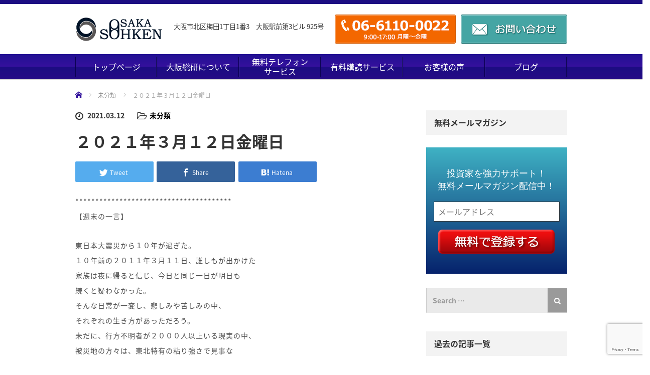

--- FILE ---
content_type: text/html; charset=UTF-8
request_url: https://abc-sohken.com/2021/03/12/%EF%BC%92%EF%BC%90%EF%BC%92%EF%BC%91%E5%B9%B4%EF%BC%93%E6%9C%88%EF%BC%91%EF%BC%92%E6%97%A5%E9%87%91%E6%9B%9C%E6%97%A5/
body_size: 16890
content:
<!DOCTYPE html>
<html dir="ltr" lang="ja" prefix="og: https://ogp.me/ns#">
<head>
	<meta charset="UTF-8">
	<meta name="viewport" content="width=device-width, initial-scale=1.0">
	<meta http-equiv="X-UA-Compatible" content="IE=edge">

	<title>２０２１年３月１２日金曜日</title>
			<link rel="profile" href="http://gmpg.org/xfn/11">
	<link rel="pingback" href="https://abc-sohken.com/xmlrpc.php">

		
		<!-- All in One SEO 4.9.3 - aioseo.com -->
	<meta name="robots" content="max-snippet:-1, max-image-preview:large, max-video-preview:-1" />
	<meta name="author" content="osaka-sohken"/>
	<meta name="google-site-verification" content="iuyyIU4vgAQxKUTzVM9u-bQbS3wA_s76Jq3p1T-ERG8" />
	<link rel="canonical" href="https://abc-sohken.com/2021/03/12/%ef%bc%92%ef%bc%90%ef%bc%92%ef%bc%91%e5%b9%b4%ef%bc%93%e6%9c%88%ef%bc%91%ef%bc%92%e6%97%a5%e9%87%91%e6%9b%9c%e6%97%a5/" />
	<meta name="generator" content="All in One SEO (AIOSEO) 4.9.3" />
		<meta property="og:locale" content="ja_JP" />
		<meta property="og:site_name" content="OSAKA総研" />
		<meta property="og:type" content="article" />
		<meta property="og:title" content="２０２１年３月１２日金曜日" />
		<meta property="og:url" content="https://abc-sohken.com/2021/03/12/%ef%bc%92%ef%bc%90%ef%bc%92%ef%bc%91%e5%b9%b4%ef%bc%93%e6%9c%88%ef%bc%91%ef%bc%92%e6%97%a5%e9%87%91%e6%9b%9c%e6%97%a5/" />
		<meta property="og:image" content="https://abc-sohken.com/wp-content/uploads/2018/05/ogp.png" />
		<meta property="og:image:secure_url" content="https://abc-sohken.com/wp-content/uploads/2018/05/ogp.png" />
		<meta property="og:image:width" content="1200" />
		<meta property="og:image:height" content="596" />
		<meta property="article:published_time" content="2021-03-12T06:43:48+00:00" />
		<meta property="article:modified_time" content="2021-03-12T06:43:56+00:00" />
		<meta name="twitter:card" content="summary" />
		<meta name="twitter:title" content="２０２１年３月１２日金曜日" />
		<meta name="twitter:image" content="https://abc-sohken.com/wp-content/uploads/2018/05/ogp.png" />
		<script type="application/ld+json" class="aioseo-schema">
			{"@context":"https:\/\/schema.org","@graph":[{"@type":"Article","@id":"https:\/\/abc-sohken.com\/2021\/03\/12\/%ef%bc%92%ef%bc%90%ef%bc%92%ef%bc%91%e5%b9%b4%ef%bc%93%e6%9c%88%ef%bc%91%ef%bc%92%e6%97%a5%e9%87%91%e6%9b%9c%e6%97%a5\/#article","name":"\uff12\uff10\uff12\uff11\u5e74\uff13\u6708\uff11\uff12\u65e5\u91d1\u66dc\u65e5","headline":"\uff12\uff10\uff12\uff11\u5e74\uff13\u6708\uff11\uff12\u65e5\u91d1\u66dc\u65e5","author":{"@id":"https:\/\/abc-sohken.com\/author\/osaka-sohken\/#author"},"publisher":{"@id":"https:\/\/abc-sohken.com\/#organization"},"datePublished":"2021-03-12T15:43:48+09:00","dateModified":"2021-03-12T15:43:56+09:00","inLanguage":"ja","mainEntityOfPage":{"@id":"https:\/\/abc-sohken.com\/2021\/03\/12\/%ef%bc%92%ef%bc%90%ef%bc%92%ef%bc%91%e5%b9%b4%ef%bc%93%e6%9c%88%ef%bc%91%ef%bc%92%e6%97%a5%e9%87%91%e6%9b%9c%e6%97%a5\/#webpage"},"isPartOf":{"@id":"https:\/\/abc-sohken.com\/2021\/03\/12\/%ef%bc%92%ef%bc%90%ef%bc%92%ef%bc%91%e5%b9%b4%ef%bc%93%e6%9c%88%ef%bc%91%ef%bc%92%e6%97%a5%e9%87%91%e6%9b%9c%e6%97%a5\/#webpage"},"articleSection":"\u672a\u5206\u985e"},{"@type":"BreadcrumbList","@id":"https:\/\/abc-sohken.com\/2021\/03\/12\/%ef%bc%92%ef%bc%90%ef%bc%92%ef%bc%91%e5%b9%b4%ef%bc%93%e6%9c%88%ef%bc%91%ef%bc%92%e6%97%a5%e9%87%91%e6%9b%9c%e6%97%a5\/#breadcrumblist","itemListElement":[{"@type":"ListItem","@id":"https:\/\/abc-sohken.com#listItem","position":1,"name":"\u30db\u30fc\u30e0","item":"https:\/\/abc-sohken.com","nextItem":{"@type":"ListItem","@id":"https:\/\/abc-sohken.com\/category\/other\/#listItem","name":"\u672a\u5206\u985e"}},{"@type":"ListItem","@id":"https:\/\/abc-sohken.com\/category\/other\/#listItem","position":2,"name":"\u672a\u5206\u985e","item":"https:\/\/abc-sohken.com\/category\/other\/","nextItem":{"@type":"ListItem","@id":"https:\/\/abc-sohken.com\/2021\/03\/12\/%ef%bc%92%ef%bc%90%ef%bc%92%ef%bc%91%e5%b9%b4%ef%bc%93%e6%9c%88%ef%bc%91%ef%bc%92%e6%97%a5%e9%87%91%e6%9b%9c%e6%97%a5\/#listItem","name":"\uff12\uff10\uff12\uff11\u5e74\uff13\u6708\uff11\uff12\u65e5\u91d1\u66dc\u65e5"},"previousItem":{"@type":"ListItem","@id":"https:\/\/abc-sohken.com#listItem","name":"\u30db\u30fc\u30e0"}},{"@type":"ListItem","@id":"https:\/\/abc-sohken.com\/2021\/03\/12\/%ef%bc%92%ef%bc%90%ef%bc%92%ef%bc%91%e5%b9%b4%ef%bc%93%e6%9c%88%ef%bc%91%ef%bc%92%e6%97%a5%e9%87%91%e6%9b%9c%e6%97%a5\/#listItem","position":3,"name":"\uff12\uff10\uff12\uff11\u5e74\uff13\u6708\uff11\uff12\u65e5\u91d1\u66dc\u65e5","previousItem":{"@type":"ListItem","@id":"https:\/\/abc-sohken.com\/category\/other\/#listItem","name":"\u672a\u5206\u985e"}}]},{"@type":"Organization","@id":"https:\/\/abc-sohken.com\/#organization","name":"\u5927\u962a\u7dcf\u7814\uff08OSAKA\u7dcf\u7814\uff09","description":"Creation Rich on Bridge","url":"https:\/\/abc-sohken.com\/"},{"@type":"Person","@id":"https:\/\/abc-sohken.com\/author\/osaka-sohken\/#author","url":"https:\/\/abc-sohken.com\/author\/osaka-sohken\/","name":"osaka-sohken","image":{"@type":"ImageObject","@id":"https:\/\/abc-sohken.com\/2021\/03\/12\/%ef%bc%92%ef%bc%90%ef%bc%92%ef%bc%91%e5%b9%b4%ef%bc%93%e6%9c%88%ef%bc%91%ef%bc%92%e6%97%a5%e9%87%91%e6%9b%9c%e6%97%a5\/#authorImage","url":"https:\/\/secure.gravatar.com\/avatar\/4b51acdee7a47788099ff86520cac3f8bb405583827bf3752bff3bd969bae054?s=96&d=mm&r=g","width":96,"height":96,"caption":"osaka-sohken"}},{"@type":"WebPage","@id":"https:\/\/abc-sohken.com\/2021\/03\/12\/%ef%bc%92%ef%bc%90%ef%bc%92%ef%bc%91%e5%b9%b4%ef%bc%93%e6%9c%88%ef%bc%91%ef%bc%92%e6%97%a5%e9%87%91%e6%9b%9c%e6%97%a5\/#webpage","url":"https:\/\/abc-sohken.com\/2021\/03\/12\/%ef%bc%92%ef%bc%90%ef%bc%92%ef%bc%91%e5%b9%b4%ef%bc%93%e6%9c%88%ef%bc%91%ef%bc%92%e6%97%a5%e9%87%91%e6%9b%9c%e6%97%a5\/","name":"\uff12\uff10\uff12\uff11\u5e74\uff13\u6708\uff11\uff12\u65e5\u91d1\u66dc\u65e5","inLanguage":"ja","isPartOf":{"@id":"https:\/\/abc-sohken.com\/#website"},"breadcrumb":{"@id":"https:\/\/abc-sohken.com\/2021\/03\/12\/%ef%bc%92%ef%bc%90%ef%bc%92%ef%bc%91%e5%b9%b4%ef%bc%93%e6%9c%88%ef%bc%91%ef%bc%92%e6%97%a5%e9%87%91%e6%9b%9c%e6%97%a5\/#breadcrumblist"},"author":{"@id":"https:\/\/abc-sohken.com\/author\/osaka-sohken\/#author"},"creator":{"@id":"https:\/\/abc-sohken.com\/author\/osaka-sohken\/#author"},"datePublished":"2021-03-12T15:43:48+09:00","dateModified":"2021-03-12T15:43:56+09:00"},{"@type":"WebSite","@id":"https:\/\/abc-sohken.com\/#website","url":"https:\/\/abc-sohken.com\/","name":"\u5927\u962a\u7dcf\u7814\uff08OSAKA\u7dcf\u7814\uff09","description":"Creation Rich on Bridge","inLanguage":"ja","publisher":{"@id":"https:\/\/abc-sohken.com\/#organization"}}]}
		</script>
		<!-- All in One SEO -->

<link rel='dns-prefetch' href='//ajax.googleapis.com' />
<link rel='dns-prefetch' href='//secure.gravatar.com' />
<link rel='dns-prefetch' href='//stats.wp.com' />
<link rel='dns-prefetch' href='//v0.wordpress.com' />
<link rel='preconnect' href='//c0.wp.com' />
<link rel="alternate" type="application/rss+xml" title="大阪総研（OSAKA総研） &raquo; フィード" href="https://abc-sohken.com/feed/" />
<link rel="alternate" type="application/rss+xml" title="大阪総研（OSAKA総研） &raquo; コメントフィード" href="https://abc-sohken.com/comments/feed/" />
<link rel="alternate" title="oEmbed (JSON)" type="application/json+oembed" href="https://abc-sohken.com/wp-json/oembed/1.0/embed?url=https%3A%2F%2Fabc-sohken.com%2F2021%2F03%2F12%2F%25ef%25bc%2592%25ef%25bc%2590%25ef%25bc%2592%25ef%25bc%2591%25e5%25b9%25b4%25ef%25bc%2593%25e6%259c%2588%25ef%25bc%2591%25ef%25bc%2592%25e6%2597%25a5%25e9%2587%2591%25e6%259b%259c%25e6%2597%25a5%2F" />
<link rel="alternate" title="oEmbed (XML)" type="text/xml+oembed" href="https://abc-sohken.com/wp-json/oembed/1.0/embed?url=https%3A%2F%2Fabc-sohken.com%2F2021%2F03%2F12%2F%25ef%25bc%2592%25ef%25bc%2590%25ef%25bc%2592%25ef%25bc%2591%25e5%25b9%25b4%25ef%25bc%2593%25e6%259c%2588%25ef%25bc%2591%25ef%25bc%2592%25e6%2597%25a5%25e9%2587%2591%25e6%259b%259c%25e6%2597%25a5%2F&#038;format=xml" />
<style id='wp-img-auto-sizes-contain-inline-css' type='text/css'>
img:is([sizes=auto i],[sizes^="auto," i]){contain-intrinsic-size:3000px 1500px}
/*# sourceURL=wp-img-auto-sizes-contain-inline-css */
</style>
<style id='wp-emoji-styles-inline-css' type='text/css'>

	img.wp-smiley, img.emoji {
		display: inline !important;
		border: none !important;
		box-shadow: none !important;
		height: 1em !important;
		width: 1em !important;
		margin: 0 0.07em !important;
		vertical-align: -0.1em !important;
		background: none !important;
		padding: 0 !important;
	}
/*# sourceURL=wp-emoji-styles-inline-css */
</style>
<link rel='stylesheet' id='wp-block-library-css' href='https://c0.wp.com/c/6.9/wp-includes/css/dist/block-library/style.min.css' type='text/css' media='all' />
<style id='classic-theme-styles-inline-css' type='text/css'>
/*! This file is auto-generated */
.wp-block-button__link{color:#fff;background-color:#32373c;border-radius:9999px;box-shadow:none;text-decoration:none;padding:calc(.667em + 2px) calc(1.333em + 2px);font-size:1.125em}.wp-block-file__button{background:#32373c;color:#fff;text-decoration:none}
/*# sourceURL=/wp-includes/css/classic-themes.min.css */
</style>
<link rel='stylesheet' id='aioseo/css/src/vue/standalone/blocks/table-of-contents/global.scss-css' href='https://abc-sohken.com/wp-content/plugins/all-in-one-seo-pack/dist/Lite/assets/css/table-of-contents/global.e90f6d47.css?ver=4.9.3' type='text/css' media='all' />
<link rel='stylesheet' id='mediaelement-css' href='https://c0.wp.com/c/6.9/wp-includes/js/mediaelement/mediaelementplayer-legacy.min.css' type='text/css' media='all' />
<link rel='stylesheet' id='wp-mediaelement-css' href='https://c0.wp.com/c/6.9/wp-includes/js/mediaelement/wp-mediaelement.min.css' type='text/css' media='all' />
<style id='jetpack-sharing-buttons-style-inline-css' type='text/css'>
.jetpack-sharing-buttons__services-list{display:flex;flex-direction:row;flex-wrap:wrap;gap:0;list-style-type:none;margin:5px;padding:0}.jetpack-sharing-buttons__services-list.has-small-icon-size{font-size:12px}.jetpack-sharing-buttons__services-list.has-normal-icon-size{font-size:16px}.jetpack-sharing-buttons__services-list.has-large-icon-size{font-size:24px}.jetpack-sharing-buttons__services-list.has-huge-icon-size{font-size:36px}@media print{.jetpack-sharing-buttons__services-list{display:none!important}}.editor-styles-wrapper .wp-block-jetpack-sharing-buttons{gap:0;padding-inline-start:0}ul.jetpack-sharing-buttons__services-list.has-background{padding:1.25em 2.375em}
/*# sourceURL=https://abc-sohken.com/wp-content/plugins/jetpack/_inc/blocks/sharing-buttons/view.css */
</style>
<style id='global-styles-inline-css' type='text/css'>
:root{--wp--preset--aspect-ratio--square: 1;--wp--preset--aspect-ratio--4-3: 4/3;--wp--preset--aspect-ratio--3-4: 3/4;--wp--preset--aspect-ratio--3-2: 3/2;--wp--preset--aspect-ratio--2-3: 2/3;--wp--preset--aspect-ratio--16-9: 16/9;--wp--preset--aspect-ratio--9-16: 9/16;--wp--preset--color--black: #000000;--wp--preset--color--cyan-bluish-gray: #abb8c3;--wp--preset--color--white: #ffffff;--wp--preset--color--pale-pink: #f78da7;--wp--preset--color--vivid-red: #cf2e2e;--wp--preset--color--luminous-vivid-orange: #ff6900;--wp--preset--color--luminous-vivid-amber: #fcb900;--wp--preset--color--light-green-cyan: #7bdcb5;--wp--preset--color--vivid-green-cyan: #00d084;--wp--preset--color--pale-cyan-blue: #8ed1fc;--wp--preset--color--vivid-cyan-blue: #0693e3;--wp--preset--color--vivid-purple: #9b51e0;--wp--preset--gradient--vivid-cyan-blue-to-vivid-purple: linear-gradient(135deg,rgb(6,147,227) 0%,rgb(155,81,224) 100%);--wp--preset--gradient--light-green-cyan-to-vivid-green-cyan: linear-gradient(135deg,rgb(122,220,180) 0%,rgb(0,208,130) 100%);--wp--preset--gradient--luminous-vivid-amber-to-luminous-vivid-orange: linear-gradient(135deg,rgb(252,185,0) 0%,rgb(255,105,0) 100%);--wp--preset--gradient--luminous-vivid-orange-to-vivid-red: linear-gradient(135deg,rgb(255,105,0) 0%,rgb(207,46,46) 100%);--wp--preset--gradient--very-light-gray-to-cyan-bluish-gray: linear-gradient(135deg,rgb(238,238,238) 0%,rgb(169,184,195) 100%);--wp--preset--gradient--cool-to-warm-spectrum: linear-gradient(135deg,rgb(74,234,220) 0%,rgb(151,120,209) 20%,rgb(207,42,186) 40%,rgb(238,44,130) 60%,rgb(251,105,98) 80%,rgb(254,248,76) 100%);--wp--preset--gradient--blush-light-purple: linear-gradient(135deg,rgb(255,206,236) 0%,rgb(152,150,240) 100%);--wp--preset--gradient--blush-bordeaux: linear-gradient(135deg,rgb(254,205,165) 0%,rgb(254,45,45) 50%,rgb(107,0,62) 100%);--wp--preset--gradient--luminous-dusk: linear-gradient(135deg,rgb(255,203,112) 0%,rgb(199,81,192) 50%,rgb(65,88,208) 100%);--wp--preset--gradient--pale-ocean: linear-gradient(135deg,rgb(255,245,203) 0%,rgb(182,227,212) 50%,rgb(51,167,181) 100%);--wp--preset--gradient--electric-grass: linear-gradient(135deg,rgb(202,248,128) 0%,rgb(113,206,126) 100%);--wp--preset--gradient--midnight: linear-gradient(135deg,rgb(2,3,129) 0%,rgb(40,116,252) 100%);--wp--preset--font-size--small: 13px;--wp--preset--font-size--medium: 20px;--wp--preset--font-size--large: 36px;--wp--preset--font-size--x-large: 42px;--wp--preset--spacing--20: 0.44rem;--wp--preset--spacing--30: 0.67rem;--wp--preset--spacing--40: 1rem;--wp--preset--spacing--50: 1.5rem;--wp--preset--spacing--60: 2.25rem;--wp--preset--spacing--70: 3.38rem;--wp--preset--spacing--80: 5.06rem;--wp--preset--shadow--natural: 6px 6px 9px rgba(0, 0, 0, 0.2);--wp--preset--shadow--deep: 12px 12px 50px rgba(0, 0, 0, 0.4);--wp--preset--shadow--sharp: 6px 6px 0px rgba(0, 0, 0, 0.2);--wp--preset--shadow--outlined: 6px 6px 0px -3px rgb(255, 255, 255), 6px 6px rgb(0, 0, 0);--wp--preset--shadow--crisp: 6px 6px 0px rgb(0, 0, 0);}:where(.is-layout-flex){gap: 0.5em;}:where(.is-layout-grid){gap: 0.5em;}body .is-layout-flex{display: flex;}.is-layout-flex{flex-wrap: wrap;align-items: center;}.is-layout-flex > :is(*, div){margin: 0;}body .is-layout-grid{display: grid;}.is-layout-grid > :is(*, div){margin: 0;}:where(.wp-block-columns.is-layout-flex){gap: 2em;}:where(.wp-block-columns.is-layout-grid){gap: 2em;}:where(.wp-block-post-template.is-layout-flex){gap: 1.25em;}:where(.wp-block-post-template.is-layout-grid){gap: 1.25em;}.has-black-color{color: var(--wp--preset--color--black) !important;}.has-cyan-bluish-gray-color{color: var(--wp--preset--color--cyan-bluish-gray) !important;}.has-white-color{color: var(--wp--preset--color--white) !important;}.has-pale-pink-color{color: var(--wp--preset--color--pale-pink) !important;}.has-vivid-red-color{color: var(--wp--preset--color--vivid-red) !important;}.has-luminous-vivid-orange-color{color: var(--wp--preset--color--luminous-vivid-orange) !important;}.has-luminous-vivid-amber-color{color: var(--wp--preset--color--luminous-vivid-amber) !important;}.has-light-green-cyan-color{color: var(--wp--preset--color--light-green-cyan) !important;}.has-vivid-green-cyan-color{color: var(--wp--preset--color--vivid-green-cyan) !important;}.has-pale-cyan-blue-color{color: var(--wp--preset--color--pale-cyan-blue) !important;}.has-vivid-cyan-blue-color{color: var(--wp--preset--color--vivid-cyan-blue) !important;}.has-vivid-purple-color{color: var(--wp--preset--color--vivid-purple) !important;}.has-black-background-color{background-color: var(--wp--preset--color--black) !important;}.has-cyan-bluish-gray-background-color{background-color: var(--wp--preset--color--cyan-bluish-gray) !important;}.has-white-background-color{background-color: var(--wp--preset--color--white) !important;}.has-pale-pink-background-color{background-color: var(--wp--preset--color--pale-pink) !important;}.has-vivid-red-background-color{background-color: var(--wp--preset--color--vivid-red) !important;}.has-luminous-vivid-orange-background-color{background-color: var(--wp--preset--color--luminous-vivid-orange) !important;}.has-luminous-vivid-amber-background-color{background-color: var(--wp--preset--color--luminous-vivid-amber) !important;}.has-light-green-cyan-background-color{background-color: var(--wp--preset--color--light-green-cyan) !important;}.has-vivid-green-cyan-background-color{background-color: var(--wp--preset--color--vivid-green-cyan) !important;}.has-pale-cyan-blue-background-color{background-color: var(--wp--preset--color--pale-cyan-blue) !important;}.has-vivid-cyan-blue-background-color{background-color: var(--wp--preset--color--vivid-cyan-blue) !important;}.has-vivid-purple-background-color{background-color: var(--wp--preset--color--vivid-purple) !important;}.has-black-border-color{border-color: var(--wp--preset--color--black) !important;}.has-cyan-bluish-gray-border-color{border-color: var(--wp--preset--color--cyan-bluish-gray) !important;}.has-white-border-color{border-color: var(--wp--preset--color--white) !important;}.has-pale-pink-border-color{border-color: var(--wp--preset--color--pale-pink) !important;}.has-vivid-red-border-color{border-color: var(--wp--preset--color--vivid-red) !important;}.has-luminous-vivid-orange-border-color{border-color: var(--wp--preset--color--luminous-vivid-orange) !important;}.has-luminous-vivid-amber-border-color{border-color: var(--wp--preset--color--luminous-vivid-amber) !important;}.has-light-green-cyan-border-color{border-color: var(--wp--preset--color--light-green-cyan) !important;}.has-vivid-green-cyan-border-color{border-color: var(--wp--preset--color--vivid-green-cyan) !important;}.has-pale-cyan-blue-border-color{border-color: var(--wp--preset--color--pale-cyan-blue) !important;}.has-vivid-cyan-blue-border-color{border-color: var(--wp--preset--color--vivid-cyan-blue) !important;}.has-vivid-purple-border-color{border-color: var(--wp--preset--color--vivid-purple) !important;}.has-vivid-cyan-blue-to-vivid-purple-gradient-background{background: var(--wp--preset--gradient--vivid-cyan-blue-to-vivid-purple) !important;}.has-light-green-cyan-to-vivid-green-cyan-gradient-background{background: var(--wp--preset--gradient--light-green-cyan-to-vivid-green-cyan) !important;}.has-luminous-vivid-amber-to-luminous-vivid-orange-gradient-background{background: var(--wp--preset--gradient--luminous-vivid-amber-to-luminous-vivid-orange) !important;}.has-luminous-vivid-orange-to-vivid-red-gradient-background{background: var(--wp--preset--gradient--luminous-vivid-orange-to-vivid-red) !important;}.has-very-light-gray-to-cyan-bluish-gray-gradient-background{background: var(--wp--preset--gradient--very-light-gray-to-cyan-bluish-gray) !important;}.has-cool-to-warm-spectrum-gradient-background{background: var(--wp--preset--gradient--cool-to-warm-spectrum) !important;}.has-blush-light-purple-gradient-background{background: var(--wp--preset--gradient--blush-light-purple) !important;}.has-blush-bordeaux-gradient-background{background: var(--wp--preset--gradient--blush-bordeaux) !important;}.has-luminous-dusk-gradient-background{background: var(--wp--preset--gradient--luminous-dusk) !important;}.has-pale-ocean-gradient-background{background: var(--wp--preset--gradient--pale-ocean) !important;}.has-electric-grass-gradient-background{background: var(--wp--preset--gradient--electric-grass) !important;}.has-midnight-gradient-background{background: var(--wp--preset--gradient--midnight) !important;}.has-small-font-size{font-size: var(--wp--preset--font-size--small) !important;}.has-medium-font-size{font-size: var(--wp--preset--font-size--medium) !important;}.has-large-font-size{font-size: var(--wp--preset--font-size--large) !important;}.has-x-large-font-size{font-size: var(--wp--preset--font-size--x-large) !important;}
:where(.wp-block-post-template.is-layout-flex){gap: 1.25em;}:where(.wp-block-post-template.is-layout-grid){gap: 1.25em;}
:where(.wp-block-term-template.is-layout-flex){gap: 1.25em;}:where(.wp-block-term-template.is-layout-grid){gap: 1.25em;}
:where(.wp-block-columns.is-layout-flex){gap: 2em;}:where(.wp-block-columns.is-layout-grid){gap: 2em;}
:root :where(.wp-block-pullquote){font-size: 1.5em;line-height: 1.6;}
/*# sourceURL=global-styles-inline-css */
</style>
<link rel='stylesheet' id='contact-form-7-css' href='https://abc-sohken.com/wp-content/plugins/contact-form-7/includes/css/styles.css?ver=6.1.4' type='text/css' media='all' />
<link rel='stylesheet' id='_tk-bootstrap-wp-css' href='https://abc-sohken.com/wp-content/themes/agent_tcd033/includes/css/bootstrap-wp.css?ver=6.9' type='text/css' media='all' />
<link rel='stylesheet' id='_tk-bootstrap-css' href='https://abc-sohken.com/wp-content/themes/agent_tcd033/includes/resources/bootstrap/css/bootstrap.min.css?ver=6.9' type='text/css' media='all' />
<link rel='stylesheet' id='_tk-font-awesome-css' href='https://abc-sohken.com/wp-content/themes/agent_tcd033/includes/css/font-awesome.min.css?ver=4.1.0' type='text/css' media='all' />
<link rel='stylesheet' id='_tk-style-css' href='https://abc-sohken.com/wp-content/themes/agent_tcd033/style.css?ver=6.9' type='text/css' media='all' />
<link rel='stylesheet' id='tcd-contact-form-css' href='https://abc-sohken.com/wp-content/themes/agent_tcd033/tcd-contact-admin.css?ver=6.9' type='text/css' media='all' />
<script type="text/javascript" src="//ajax.googleapis.com/ajax/libs/jquery/1.11.3/jquery.min.js?ver=6.9" id="jquery-js"></script>
<script type="text/javascript" src="https://abc-sohken.com/wp-content/themes/agent_tcd033/includes/resources/bootstrap/js/bootstrap.js?ver=6.9" id="_tk-bootstrapjs-js"></script>
<script type="text/javascript" src="https://abc-sohken.com/wp-content/themes/agent_tcd033/includes/js/bootstrap-wp.js?ver=6.9" id="_tk-bootstrapwp-js"></script>
<link rel="https://api.w.org/" href="https://abc-sohken.com/wp-json/" /><link rel="alternate" title="JSON" type="application/json" href="https://abc-sohken.com/wp-json/wp/v2/posts/4713" /><link rel='shortlink' href='https://abc-sohken.com/?p=4713' />

		<!-- GA Google Analytics @ https://m0n.co/ga -->
		<script async src="https://www.googletagmanager.com/gtag/js?id=G-7P90FG31K2"></script>
		<script>
			window.dataLayer = window.dataLayer || [];
			function gtag(){dataLayer.push(arguments);}
			gtag('js', new Date());
			gtag('config', 'G-7P90FG31K2');
		</script>

		<style>img#wpstats{display:none}</style>
		<meta name="generator" content="Elementor 3.34.2; features: additional_custom_breakpoints; settings: css_print_method-external, google_font-enabled, font_display-auto">
<style type="text/css"></style>			<style>
				.e-con.e-parent:nth-of-type(n+4):not(.e-lazyloaded):not(.e-no-lazyload),
				.e-con.e-parent:nth-of-type(n+4):not(.e-lazyloaded):not(.e-no-lazyload) * {
					background-image: none !important;
				}
				@media screen and (max-height: 1024px) {
					.e-con.e-parent:nth-of-type(n+3):not(.e-lazyloaded):not(.e-no-lazyload),
					.e-con.e-parent:nth-of-type(n+3):not(.e-lazyloaded):not(.e-no-lazyload) * {
						background-image: none !important;
					}
				}
				@media screen and (max-height: 640px) {
					.e-con.e-parent:nth-of-type(n+2):not(.e-lazyloaded):not(.e-no-lazyload),
					.e-con.e-parent:nth-of-type(n+2):not(.e-lazyloaded):not(.e-no-lazyload) * {
						background-image: none !important;
					}
				}
			</style>
			
	
	<script type="text/javascript" src="https://abc-sohken.com/wp-content/themes/agent_tcd033/parallax.js"></script>

	<link rel="stylesheet" href="https://maxcdn.bootstrapcdn.com/font-awesome/4.4.0/css/font-awesome.min.css">
	<link href="https://fonts.googleapis.com/earlyaccess/notosansjapanese.css" rel="stylesheet" />
	<link href="https://cdnjs.cloudflare.com/ajax/libs/animate.css/3.5.2/animate.css" rel="stylesheet" />
	<link rel="stylesheet" href="https://abc-sohken.com/wp-content/themes/agent_tcd033/agent.css" type="text/css" />

	
  <script src="https://abc-sohken.com/wp-content/themes/agent_tcd033/js/jquery.lettering.js"></script>
  <script src="https://abc-sohken.com/wp-content/themes/agent_tcd033/js/jquery.textillate.js"></script>


	<script type="text/javascript" src="https://abc-sohken.com/wp-content/themes/agent_tcd033/js/jscript.js"></script>
	<script src="https://abc-sohken.com/wp-content/themes/agent_tcd033/js/comment.js?ver=3.0"></script>
	<link rel="stylesheet" href="https://abc-sohken.com/wp-content/themes/agent_tcd033/comment-style.css" type="text/css" />

	<script src="https://abc-sohken.com/wp-content/themes/agent_tcd033/footer-bar/footer-bar.js?ver=3.0"></script>
	<link rel="stylesheet" media="screen and (max-width:641px)" href="https://abc-sohken.com/wp-content/themes/agent_tcd033/footer-bar/footer-bar.css?ver=3.0">

	<link rel="icon" href="https://abc-sohken.com/wp-content/themes/agent_tcd033/favicon.ico">
	<link rel="apple-touch-icon" href="https://abc-sohken.com/wp-content/themes/agent_tcd033/apple-touch-icon.png">

	
	<style type="text/css">
		#agent-header-outer{border-bottom:1px solid lightgrey}	</style>

	<style type="text/css">
		body { font-size:14px; }
	.menu-item a:hover, .entry-content a {color: #2C73AB !important;}
	.title a:hover, .entry-meta a:hover, .post_category a:hover, .widget a:hover, .categories-wrap a:hover {color: #2C73AB!important;}
	.dropdown-menu {
	  background-color:#2C73AB;
	}
	.dropdown-menu .menu-item:hover *{
	  background:#2C73AB!important;
	}
	.link-button-azure_top, .link-button-azure_btm{
	  background-color:#2C73AB!important;
	}
	.next-button:after { border-left-color:2C73AB!important; border-bottom-color:2C73AB!important; }
	.next-button:hover, .next-button:hover:after {border-color:2C73AB!important;}
	.link-button-azure_top:hover, .link-button-azure_btm:hover {
	  background:#2C73AB!important;
	}
	.read-more:hover, .archives_btn:hover, .prev_link a:hover, .next_link a:hover, #submit_comment:hover, .form_table .btn-primary, .form_table td.form_title  { background:#2C73AB!important; }

  @media only screen and (min-width: 767px) {
    .navbar-nav > .current-menu-item > a{color: #2C73AB !important;}
  }
  
  @media only screen and (max-width: 767px) {
    .current-menu-item *{color: #2C73AB !important;}
    .menu-item.active a {
      color:black;
    }
  }

			p { word-wrap:break-word; }
	
	
	
	

					.page-title{ font-size: 32px;}
				</style>
</head>

<body class="wp-singular post-template-default single single-post postid-4713 single-format-standard wp-theme-agent_tcd033 elementor-default elementor-kit-3183">
	
	<div id="verytop"></div>
	<div id="agent-header-outer">
			<div class="container hidden-xs hidden-sm hidden-md">
				<div class="logo-wrap">
										<div>
						<a class="logo" href="https://abc-sohken.com" title="大阪総研（OSAKA総研）">
							<img src="https://abc-sohken.com/wp-content/themes/agent_tcd033/images/logo.png" alt="大阪総研">
						</a>
					</div>
									</div>
        <div class="top-info">
          <p class="addr">大阪市北区梅田1丁目1番3　大阪駅前第3ビル 925号</p>
          <div class="contact-wrapper">
            <a href="tel:06-6110-0022" class="tel link-button">
              <img src="https://abc-sohken.com/wp-content/themes/agent_tcd033/images/btn-tel.png?d=20200201" alt="お電話はこちらからお願い致します。">
            </a>
            <a href="https://abc-sohken.com/contact/" class="link-button">
              <img src="https://abc-sohken.com/wp-content/themes/agent_tcd033/images/btn-contact.png" alt="お問い合わせはこちらからお願い致します。">
            </a>
          </div>
				</div>
			</div>
			<div class="gnav-wrapper hidden-xs hidden-sm hidden-md">
				<div class="container">
          <div class="navbar navbar-default">
            <div class="navbar-header">
              <button type="button" class="navbar-toggle" data-toggle="collapse" data-target=".nav_toggle">
                <span class="sr-only">Toggle navigation </span>
                <span class="icon-bar"></span>
                <span class="icon-bar"></span>
                <span class="icon-bar"></span>
              </button>
								<div class="collapse navbar-collapse nav_toggle"><ul id="main-menu" class="nav navbar-nav"><li id="menu-item-55" class="menu-item menu-item-type-post_type menu-item-object-page menu-item-home menu-item-55"><a href="https://abc-sohken.com/">トップページ</a></li>
<li id="menu-item-54" class="menu-item menu-item-type-post_type menu-item-object-page menu-item-54"><a href="https://abc-sohken.com/aboutus/">大阪総研について</a></li>
<li id="menu-item-53" class="menu-item menu-item-type-post_type menu-item-object-page menu-item-53"><a href="https://abc-sohken.com/telephone/">無料テレフォン<br class="visible-lg-block">サービス</a></li>
<li id="menu-item-52" class="menu-item menu-item-type-post_type menu-item-object-page menu-item-52"><a href="https://abc-sohken.com/service/">有料購読サービス</a></li>
<li id="menu-item-51" class="menu-item menu-item-type-post_type menu-item-object-page menu-item-51"><a href="https://abc-sohken.com/voices/">お客様の声</a></li>
<li id="menu-item-173" class="hidden-lg menu-item menu-item-type-post_type menu-item-object-page menu-item-173"><a href="https://abc-sohken.com/company/">会社概要</a></li>
<li id="menu-item-215" class="menu-item menu-item-type-post_type menu-item-object-page current_page_parent menu-item-215"><a href="https://abc-sohken.com/blog/">ブログ</a></li>
<li id="menu-item-170" class="hidden-lg menu-item menu-item-type-post_type menu-item-object-page menu-item-170"><a href="https://abc-sohken.com/contact/">お問い合わせ</a></li>
</ul></div>						</div>
					</div>
				</div>
			</div>
			<div class="container hidden-lg">
	      <div class="row">
	        <div class="site-navigation-inner col-xs-120">
	          <div class="navbar navbar-default" style="margin-bottom:0px">
	            <div class="navbar-header">
	              <button type="button" class="navbar-toggle" data-toggle="collapse" data-target=".nav_toggle" style='z-index:3000'>
	                <span class="sr-only">Toggle navigation </span>
	                <span class="icon-bar"></span>
	                <span class="icon-bar"></span>
	                <span class="icon-bar"></span>
	                <span class="txt">MENU</span>
	              </button>

	              <div id="logo-area">
																		<div>
										<a class="logo" href="https://abc-sohken.com" title="大阪総研（OSAKA総研）">
											<img src="https://abc-sohken.com/wp-content/themes/agent_tcd033/images/logo.png" alt="大阪総研">
										</a>
									</div>
										              </div>

	            </div>

	            <!-- The WordPress Menu goes here -->
	            <div class="">
								<div class="collapse navbar-collapse nav_toggle"><ul id="main-menu" class="nav navbar-nav pt0"><li class="menu-item menu-item-type-post_type menu-item-object-page menu-item-home menu-item-55"><a href="https://abc-sohken.com/">トップページ</a></li>
<li class="menu-item menu-item-type-post_type menu-item-object-page menu-item-54"><a href="https://abc-sohken.com/aboutus/">大阪総研について</a></li>
<li class="menu-item menu-item-type-post_type menu-item-object-page menu-item-53"><a href="https://abc-sohken.com/telephone/">無料テレフォン<br class="visible-lg-block">サービス</a></li>
<li class="menu-item menu-item-type-post_type menu-item-object-page menu-item-52"><a href="https://abc-sohken.com/service/">有料購読サービス</a></li>
<li class="menu-item menu-item-type-post_type menu-item-object-page menu-item-51"><a href="https://abc-sohken.com/voices/">お客様の声</a></li>
<li class="hidden-lg menu-item menu-item-type-post_type menu-item-object-page menu-item-173"><a href="https://abc-sohken.com/company/">会社概要</a></li>
<li class="menu-item menu-item-type-post_type menu-item-object-page current_page_parent menu-item-215"><a href="https://abc-sohken.com/blog/">ブログ</a></li>
<li class="hidden-lg menu-item menu-item-type-post_type menu-item-object-page menu-item-170"><a href="https://abc-sohken.com/contact/">お問い合わせ</a></li>
</ul></div>	            </div>

	          </div><!-- .navbar -->
	        </div>
	      </div>
			</div>
	</div>


  
  <div class="container single_wrap">
    
<ul id="bread_crumb" class="clearfix">
 <li itemscope="itemscope" itemtype="http://data-vocabulary.org/Breadcrumb" class="home"><a itemprop="url" href="https://abc-sohken.com/"><span itemprop="title">ホーム</span></a></li>

 <li><a href="https://abc-sohken.com/category/other/" rel="category tag">未分類</a></li>
 <li class="last">２０２１年３月１２日金曜日</li>

</ul>
    <div class="row">

      <div class="col-sm-80 no-left-padding">
      
        
<article id="post-4713" class="post-4713 post type-post status-publish format-standard hentry category-other">
	<header>
				<ul class="entry-meta clearfix">
			<li><span class='fa fa-clock-o fa-lg mr5'></span><span class='timestamp'>&nbsp;2021.03.12</span></li>			<li><i class="fa fa-folder-open-o fa-lg mr5" aria-hidden="true"></i><a href="https://abc-sohken.com/category/other/" rel="category tag">未分類</a></li>								</ul>
		
		<h2 class="page-title">２０２１年３月１２日金曜日</h2>
	</header><!-- .entry-header -->

  <!-- sns button top -->
    
<!--Type1-->

<!--Type2-->

<!--Type3-->

<div id="share_btm1">

 

<div class="sns">
<ul class="type3 clearfix">
<!--Twitterボタン-->
<li class="twitter">
<a href="http://twitter.com/share?text=%EF%BC%92%EF%BC%90%EF%BC%92%EF%BC%91%E5%B9%B4%EF%BC%93%E6%9C%88%EF%BC%91%EF%BC%92%E6%97%A5%E9%87%91%E6%9B%9C%E6%97%A5&url=https%3A%2F%2Fabc-sohken.com%2F2021%2F03%2F12%2F%25ef%25bc%2592%25ef%25bc%2590%25ef%25bc%2592%25ef%25bc%2591%25e5%25b9%25b4%25ef%25bc%2593%25e6%259c%2588%25ef%25bc%2591%25ef%25bc%2592%25e6%2597%25a5%25e9%2587%2591%25e6%259b%259c%25e6%2597%25a5%2F&via=&tw_p=tweetbutton&related=" onclick="javascript:window.open(this.href, '', 'menubar=no,toolbar=no,resizable=yes,scrollbars=yes,height=400,width=600');return false;"><i class="icon-twitter"></i><span class="ttl">Tweet</span><span class="share-count"></span></a></li>

<!--Facebookボタン-->
<li class="facebook">
<a href="//www.facebook.com/sharer/sharer.php?u=https://abc-sohken.com/2021/03/12/%ef%bc%92%ef%bc%90%ef%bc%92%ef%bc%91%e5%b9%b4%ef%bc%93%e6%9c%88%ef%bc%91%ef%bc%92%e6%97%a5%e9%87%91%e6%9b%9c%e6%97%a5/&amp;t=%EF%BC%92%EF%BC%90%EF%BC%92%EF%BC%91%E5%B9%B4%EF%BC%93%E6%9C%88%EF%BC%91%EF%BC%92%E6%97%A5%E9%87%91%E6%9B%9C%E6%97%A5" class="facebook-btn-icon-link" target="blank" rel="nofollow"><i class="icon-facebook"></i><span class="ttl">Share</span><span class="share-count"></span></a></li>


<!--Hatebuボタン-->
<li class="hatebu">
<a href="http://b.hatena.ne.jp/add?mode=confirm&url=https%3A%2F%2Fabc-sohken.com%2F2021%2F03%2F12%2F%25ef%25bc%2592%25ef%25bc%2590%25ef%25bc%2592%25ef%25bc%2591%25e5%25b9%25b4%25ef%25bc%2593%25e6%259c%2588%25ef%25bc%2591%25ef%25bc%2592%25e6%2597%25a5%25e9%2587%2591%25e6%259b%259c%25e6%2597%25a5%2F" onclick="javascript:window.open(this.href, '', 'menubar=no,toolbar=no,resizable=yes,scrollbars=yes,height=400,width=510');return false;" ><i class="icon-hatebu"></i><span class="ttl">Hatena</span><span class="share-count"></span></a></li>





</ul>
</div>

</div>


<!--Type4-->

<!--Type5-->
    <!-- /sns button top -->

	<div class="entry-content mb30">
				<p>***************************************<br />
【週末の一言】</p>
<p>東日本大震災から１０年が過ぎた。<br />
１０年前の２０１１年３月１１日、誰しもが出かけた<br />
家族は夜に帰ると信じ、今日と同じ一日が明日も<br />
続くと疑わなかった。<br />
そんな日常が一変し、悲しみや苦しみの中、<br />
それぞれの生き方があっただろう。<br />
未だに、行方不明者が２０００人以上いる現実の中、<br />
被災地の方々は、東北特有の粘り強さで見事な<br />
復興の歴史を築かれた。敬意を表します。<br />
今日から、新たな東日本大震災の１０年が始まる。</p>
<p>『さあ、出発しよう！悪戦苦闘を突き抜けて！<br />
決められた決勝点は取り消すことができないのだ』</p>
<p>ホイットマン の詩集から<br />
****************************************<br />
【３月１０日で前身のＡＢＣ総研の創立から<br />
４５周年を向かえました】</p>
<p>【４５周年記念中低位株の短期急騰銘柄が用意<br />
できました。ズバリ２００円台。今日は少し高いぞ！】</p>
<p>【参加費用】 １万５０００円（税込み）</p>
<p>有料日刊メール購読新聞、３か月間無料サービス<br />
実質７０００円となる創立記念サービスです。</p>
<p>【振込み口座】</p>
<p>◎りそな銀行 【梅田 支店 普通口座 ０４８１１５５】</p>
<p>株式会社 大阪総研 まで</p>
<p>入金を確認次第、メールまたは御電話をください。<br />
<a href="mailto:info@abc-sohken.com">info@abc-sohken.com</a> 電話06 6110 0022 まで<br />
是非ご参加を！！！！<br />
****************************************<br />
日経平均は、２９２１１円 △１７５円<br />
出来高概算 １３億７０００万株</p>
<p>東京株式市場、米国の１．９兆ドルのコロナ追加<br />
経済対策が、下院で再可決し、１２日には、<br />
大統領署名の後に成立することとなったことを<br />
好感し、日経平均は３日続伸となった。<br />
****************************************<br />
【明日の注目株】</p>
<p>【５７０２大紀アルミ】　本日の終値は、１０６１円<br />
△５１円</p>
<p>昨年１０月２９日５９７円で新規掲載。<br />
今年２月１日８１７円でも掲載済み。<br />
３月３・９日このＨＰ・メルマガで掲載し、連日<br />
詳しい材料を銘柄有料日刊メール購読新聞にて<br />
掲載しております。</p>
<p>【６６１８大泉製作所】 本日の終値は、７９４円<br />
△３５円</p>
<p>３月９日安値７２２円で底を確認から推奨。<br />
詳しい材料を有料日刊メール購読新聞にて<br />
掲載しております。</p>
<p>【７７６０ＩＭＶ】　本日の終値は、４９０円　△５円</p>
<p>連日５００円割れは買い下がりと申し上げてて来た。<br />
２月２２日には５７７円のＳＴＯＰ高を付けた。<br />
押し目は絶好の買い場と見る。４５０円で大底確認。<br />
詳しい材料付きで銘柄有料日刊メール購読新聞にて<br />
掲載しております。</p>
<p>【その他、大底を確認した２００円台の銘柄を含め<br />
数銘柄を有料日刊メール購読新聞にて掲載】<br />
****************************************<br />
買値から１０％の下げは、ロスカット指示。<br />
最終判断は自己責任でお願いいたします。<br />
いつもご利用ありがとう御座います．<br />
株式会社 大阪総研<br />
ＴＥＬ 06-6110-0022<br />
ＦＡＸ 06-6110-0023<br />
****************************************<br />
noriyuki kashiwagi: <a href="mailto:info@abc-sohken.com">info@abc-sohken.com</a><br />
HomePage : <a href="https://www.abc-sohken.com">https://www.abc-sohken.com</a><br />
mobilepage : <a href="https://www.abc-sohken.com/i">https://www.abc-sohken.com/i</a><br />
****************************************</p>
			</div><!-- .entry-content -->

  <!-- sns button bottom -->
    <div class="clearfix">
  
<!--Type1-->

<!--Type2-->

<!--Type3-->

<div id="share_btm1">

 

<div class="sns">
<ul class="type3 clearfix">
<!--Twitterボタン-->
<li class="twitter">
<a href="http://twitter.com/share?text=%EF%BC%92%EF%BC%90%EF%BC%92%EF%BC%91%E5%B9%B4%EF%BC%93%E6%9C%88%EF%BC%91%EF%BC%92%E6%97%A5%E9%87%91%E6%9B%9C%E6%97%A5&url=https%3A%2F%2Fabc-sohken.com%2F2021%2F03%2F12%2F%25ef%25bc%2592%25ef%25bc%2590%25ef%25bc%2592%25ef%25bc%2591%25e5%25b9%25b4%25ef%25bc%2593%25e6%259c%2588%25ef%25bc%2591%25ef%25bc%2592%25e6%2597%25a5%25e9%2587%2591%25e6%259b%259c%25e6%2597%25a5%2F&via=&tw_p=tweetbutton&related=" onclick="javascript:window.open(this.href, '', 'menubar=no,toolbar=no,resizable=yes,scrollbars=yes,height=400,width=600');return false;"><i class="icon-twitter"></i><span class="ttl">Tweet</span><span class="share-count"></span></a></li>

<!--Facebookボタン-->
<li class="facebook">
<a href="//www.facebook.com/sharer/sharer.php?u=https://abc-sohken.com/2021/03/12/%ef%bc%92%ef%bc%90%ef%bc%92%ef%bc%91%e5%b9%b4%ef%bc%93%e6%9c%88%ef%bc%91%ef%bc%92%e6%97%a5%e9%87%91%e6%9b%9c%e6%97%a5/&amp;t=%EF%BC%92%EF%BC%90%EF%BC%92%EF%BC%91%E5%B9%B4%EF%BC%93%E6%9C%88%EF%BC%91%EF%BC%92%E6%97%A5%E9%87%91%E6%9B%9C%E6%97%A5" class="facebook-btn-icon-link" target="blank" rel="nofollow"><i class="icon-facebook"></i><span class="ttl">Share</span><span class="share-count"></span></a></li>


<!--Hatebuボタン-->
<li class="hatebu">
<a href="http://b.hatena.ne.jp/add?mode=confirm&url=https%3A%2F%2Fabc-sohken.com%2F2021%2F03%2F12%2F%25ef%25bc%2592%25ef%25bc%2590%25ef%25bc%2592%25ef%25bc%2591%25e5%25b9%25b4%25ef%25bc%2593%25e6%259c%2588%25ef%25bc%2591%25ef%25bc%2592%25e6%2597%25a5%25e9%2587%2591%25e6%259b%259c%25e6%2597%25a5%2F" onclick="javascript:window.open(this.href, '', 'menubar=no,toolbar=no,resizable=yes,scrollbars=yes,height=400,width=510');return false;" ><i class="icon-hatebu"></i><span class="ttl">Hatena</span><span class="share-count"></span></a></li>





</ul>
</div>

</div>


<!--Type4-->

<!--Type5-->
  </div>
    <!-- /sns button bottom -->

		<footer class="entry-nav">
				<div class="row">
			<div class="col-xs-60 text-center">
				<p class="prev_link"><a href="https://abc-sohken.com/2021/03/11/%ef%bc%92%ef%bc%90%ef%bc%92%ef%bc%91%e5%b9%b4%ef%bc%93%e6%9c%88%ef%bc%91%ef%bc%91%e6%97%a5%e6%9c%a8%e6%9b%9c%e6%97%a5/" rel="prev">前の記事</a></p>
			</div>
			<div class="col-xs-60 text-center">
				<p class="next_link"><a href="https://abc-sohken.com/2021/03/15/%ef%bc%92%ef%bc%90%ef%bc%92%ef%bc%91%e5%b9%b4%ef%bc%93%e6%9c%88%ef%bc%91%ef%bc%95%e6%97%a5%e6%9c%88%e6%9b%9c%e6%97%a5/" rel="next">次の記事</a></p>
			</div>
		</div>
			</footer><!-- .entry-meta -->
	
</article><!-- #post-## -->

        
      
                <div id="related-posts">
          <h3 class="related-posts-title">関連記事</h3>
                    <div class="row">
                          <div class="col-xs-60">
                <div class="related_post clearfix">
                                    <div class="related_post_meta">
                                          <p class="post_date"><i class='fa fa-clock-o fa-lg mr5'></i><time class="entry-date updated" datetime="2026-01-23T16:21:01+09:00">2026.1.23</time></p>                                        <h3 class="title"><a href="https://abc-sohken.com/2026/01/23/%ef%bc%92%ef%bc%90%ef%bc%92%ef%bc%96%e5%b9%b4%ef%bc%91%e6%9c%88%ef%bc%92%ef%bc%93%e6%97%a5-%e9%87%91%e6%9b%9c%e6%97%a5/">２０２６年１月２３日 金曜日</a></h3>
                  </div>
                </div>
              </div>
                                        <div class="col-xs-60">
                <div class="related_post clearfix">
                                    <div class="related_post_meta">
                                          <p class="post_date"><i class='fa fa-clock-o fa-lg mr5'></i><time class="entry-date updated" datetime="2026-01-22T16:26:46+09:00">2026.1.22</time></p>                                        <h3 class="title"><a href="https://abc-sohken.com/2026/01/22/%ef%bc%92%ef%bc%90%ef%bc%92%ef%bc%96%e5%b9%b4%ef%bc%91%e6%9c%88%ef%bc%92%ef%bc%92%e6%97%a5-%e6%9c%a8%e6%9b%9c%e6%97%a5/">２０２６年１月２２日 木曜日</a></h3>
                  </div>
                </div>
              </div>
              </div><div class="row" style="margin-top:15px;">                          <div class="col-xs-60">
                <div class="related_post clearfix">
                                    <div class="related_post_meta">
                                          <p class="post_date"><i class='fa fa-clock-o fa-lg mr5'></i><time class="entry-date updated" datetime="2026-01-21T16:11:55+09:00">2026.1.21</time></p>                                        <h3 class="title"><a href="https://abc-sohken.com/2026/01/21/%ef%bc%92%ef%bc%90%ef%bc%92%ef%bc%96%e5%b9%b4%ef%bc%91%e6%9c%88%ef%bc%92%ef%bc%91%e6%97%a5-%e6%b0%b4%e6%9b%9c%e6%97%a5/">２０２６年１月２１日 水曜日</a></h3>
                  </div>
                </div>
              </div>
                                        <div class="col-xs-60">
                <div class="related_post clearfix">
                                    <div class="related_post_meta">
                                          <p class="post_date"><i class='fa fa-clock-o fa-lg mr5'></i><time class="entry-date updated" datetime="2026-01-20T16:29:20+09:00">2026.1.20</time></p>                                        <h3 class="title"><a href="https://abc-sohken.com/2026/01/20/%ef%bc%92%ef%bc%90%ef%bc%92%ef%bc%96%e5%b9%b4%ef%bc%91%e6%9c%88%ef%bc%92%ef%bc%90%e6%97%a5-%e7%81%ab%e6%9b%9c%e6%97%a5/">２０２６年１月２０日 火曜日</a></h3>
                  </div>
                </div>
              </div>
              </div><div class="row" style="margin-top:15px;">                          <div class="col-xs-60">
                <div class="related_post clearfix">
                                    <div class="related_post_meta">
                                          <p class="post_date"><i class='fa fa-clock-o fa-lg mr5'></i><time class="entry-date updated" datetime="2026-01-19T16:30:26+09:00">2026.1.19</time></p>                                        <h3 class="title"><a href="https://abc-sohken.com/2026/01/19/%ef%bc%92%ef%bc%90%ef%bc%92%ef%bc%96%e5%b9%b4%ef%bc%91%e6%9c%88%ef%bc%91%ef%bc%99%e6%97%a5-%e6%9c%88%e6%9b%9c%e6%97%a5/">２０２６年１月１９日 月曜日</a></h3>
                  </div>
                </div>
              </div>
                                        <div class="col-xs-60">
                <div class="related_post clearfix">
                                    <div class="related_post_meta">
                                          <p class="post_date"><i class='fa fa-clock-o fa-lg mr5'></i><time class="entry-date updated" datetime="2026-01-16T16:18:50+09:00">2026.1.16</time></p>                                        <h3 class="title"><a href="https://abc-sohken.com/2026/01/16/%ef%bc%92%ef%bc%90%ef%bc%92%ef%bc%96%e5%b9%b4%ef%bc%91%e6%9c%88%ef%bc%91%ef%bc%96%e6%97%a5-%e9%87%91%e6%9b%9c%e6%97%a5/">２０２６年１月１６日 金曜日</a></h3>
                  </div>
                </div>
              </div>
              </div><div class="row" style="margin-top:15px;">                      </div>
                  </div>
        
    <!-- comments -->
        <!-- /comments -->

      </div>

      <div class="col-sm-37 col-sm-offset-3 no-right-padding">
            <div class="sidebar-padder">

      
      	      <aside id="custom_html-2" class="widget_text widget widget_custom_html"><h3 class="widget-title">無料メールマガジン</h3><div class="textwidget custom-html-widget"><form action="https://regist.mag2.com/reader/Magrdadd" method="post" class="frm-magazine">
						<!--hidden-->
						<input type="hidden" name="magid" value="0000035244">
						<input type="hidden" name="MfcISAPICommand" value="MagRdAdd">
						<!--/hidden-->						
						<div class="desc mincho">
							投資家を強力サポート！<br>無料メールマガジン配信中！							
						</div><input type="email" name="rdemail" placeholder="メールアドレス">
						<input type="image" src="https://abc-sohken.com/wp-content/themes/agent_tcd033/images/btn-entry.png" alt="無料登録">
					</form></div></aside><aside id="search-2" class="widget widget_search"><form role="search" method="get" class="search-form" action="https://abc-sohken.com/">
  <label>
    <div class="input-group">
      <input type="search" class="search-field form-control" placeholder="Search &hellip;" value="" name="s" title="Search for:">
      <span class="input-group-btn">
        <button class="btn btn-default" type="submit"><span class="fa fa-search"></span></button>
      </span>
    </div><!-- /input-group -->
  </label>
  <input type="submit" style="display:none" value="Search">
</form>
</aside><aside id="archives-2" class="widget widget_archive"><h3 class="widget-title">過去の記事一覧</h3>		<label class="screen-reader-text" for="archives-dropdown-2">過去の記事一覧</label>
		<select id="archives-dropdown-2" name="archive-dropdown">
			
			<option value="">月を選択</option>
				<option value='https://abc-sohken.com/2026/01/'> 2026年1月 &nbsp;(14)</option>
	<option value='https://abc-sohken.com/2025/12/'> 2025年12月 &nbsp;(22)</option>
	<option value='https://abc-sohken.com/2025/11/'> 2025年11月 &nbsp;(18)</option>
	<option value='https://abc-sohken.com/2025/10/'> 2025年10月 &nbsp;(22)</option>
	<option value='https://abc-sohken.com/2025/09/'> 2025年9月 &nbsp;(20)</option>
	<option value='https://abc-sohken.com/2025/08/'> 2025年8月 &nbsp;(20)</option>
	<option value='https://abc-sohken.com/2025/07/'> 2025年7月 &nbsp;(22)</option>
	<option value='https://abc-sohken.com/2025/06/'> 2025年6月 &nbsp;(21)</option>
	<option value='https://abc-sohken.com/2025/05/'> 2025年5月 &nbsp;(19)</option>
	<option value='https://abc-sohken.com/2025/04/'> 2025年4月 &nbsp;(21)</option>
	<option value='https://abc-sohken.com/2025/03/'> 2025年3月 &nbsp;(20)</option>
	<option value='https://abc-sohken.com/2025/02/'> 2025年2月 &nbsp;(14)</option>
	<option value='https://abc-sohken.com/2025/01/'> 2025年1月 &nbsp;(15)</option>
	<option value='https://abc-sohken.com/2024/12/'> 2024年12月 &nbsp;(21)</option>
	<option value='https://abc-sohken.com/2024/11/'> 2024年11月 &nbsp;(19)</option>
	<option value='https://abc-sohken.com/2024/10/'> 2024年10月 &nbsp;(22)</option>
	<option value='https://abc-sohken.com/2024/09/'> 2024年9月 &nbsp;(19)</option>
	<option value='https://abc-sohken.com/2024/08/'> 2024年8月 &nbsp;(21)</option>
	<option value='https://abc-sohken.com/2024/07/'> 2024年7月 &nbsp;(22)</option>
	<option value='https://abc-sohken.com/2024/06/'> 2024年6月 &nbsp;(20)</option>
	<option value='https://abc-sohken.com/2024/05/'> 2024年5月 &nbsp;(21)</option>
	<option value='https://abc-sohken.com/2024/04/'> 2024年4月 &nbsp;(21)</option>
	<option value='https://abc-sohken.com/2024/03/'> 2024年3月 &nbsp;(20)</option>
	<option value='https://abc-sohken.com/2024/02/'> 2024年2月 &nbsp;(19)</option>
	<option value='https://abc-sohken.com/2024/01/'> 2024年1月 &nbsp;(19)</option>
	<option value='https://abc-sohken.com/2023/12/'> 2023年12月 &nbsp;(20)</option>
	<option value='https://abc-sohken.com/2023/11/'> 2023年11月 &nbsp;(20)</option>
	<option value='https://abc-sohken.com/2023/10/'> 2023年10月 &nbsp;(21)</option>
	<option value='https://abc-sohken.com/2023/09/'> 2023年9月 &nbsp;(20)</option>
	<option value='https://abc-sohken.com/2023/08/'> 2023年8月 &nbsp;(22)</option>
	<option value='https://abc-sohken.com/2023/07/'> 2023年7月 &nbsp;(20)</option>
	<option value='https://abc-sohken.com/2023/06/'> 2023年6月 &nbsp;(21)</option>
	<option value='https://abc-sohken.com/2023/05/'> 2023年5月 &nbsp;(20)</option>
	<option value='https://abc-sohken.com/2023/04/'> 2023年4月 &nbsp;(21)</option>
	<option value='https://abc-sohken.com/2023/03/'> 2023年3月 &nbsp;(22)</option>
	<option value='https://abc-sohken.com/2023/02/'> 2023年2月 &nbsp;(19)</option>
	<option value='https://abc-sohken.com/2023/01/'> 2023年1月 &nbsp;(19)</option>
	<option value='https://abc-sohken.com/2022/12/'> 2022年12月 &nbsp;(22)</option>
	<option value='https://abc-sohken.com/2022/11/'> 2022年11月 &nbsp;(19)</option>
	<option value='https://abc-sohken.com/2022/10/'> 2022年10月 &nbsp;(20)</option>
	<option value='https://abc-sohken.com/2022/09/'> 2022年9月 &nbsp;(20)</option>
	<option value='https://abc-sohken.com/2022/08/'> 2022年8月 &nbsp;(22)</option>
	<option value='https://abc-sohken.com/2022/07/'> 2022年7月 &nbsp;(20)</option>
	<option value='https://abc-sohken.com/2022/06/'> 2022年6月 &nbsp;(22)</option>
	<option value='https://abc-sohken.com/2022/05/'> 2022年5月 &nbsp;(20)</option>
	<option value='https://abc-sohken.com/2022/04/'> 2022年4月 &nbsp;(20)</option>
	<option value='https://abc-sohken.com/2022/03/'> 2022年3月 &nbsp;(22)</option>
	<option value='https://abc-sohken.com/2022/02/'> 2022年2月 &nbsp;(18)</option>
	<option value='https://abc-sohken.com/2022/01/'> 2022年1月 &nbsp;(19)</option>
	<option value='https://abc-sohken.com/2021/12/'> 2021年12月 &nbsp;(22)</option>
	<option value='https://abc-sohken.com/2021/11/'> 2021年11月 &nbsp;(20)</option>
	<option value='https://abc-sohken.com/2021/10/'> 2021年10月 &nbsp;(21)</option>
	<option value='https://abc-sohken.com/2021/09/'> 2021年9月 &nbsp;(20)</option>
	<option value='https://abc-sohken.com/2021/08/'> 2021年8月 &nbsp;(21)</option>
	<option value='https://abc-sohken.com/2021/07/'> 2021年7月 &nbsp;(20)</option>
	<option value='https://abc-sohken.com/2021/06/'> 2021年6月 &nbsp;(21)</option>
	<option value='https://abc-sohken.com/2021/05/'> 2021年5月 &nbsp;(18)</option>
	<option value='https://abc-sohken.com/2021/04/'> 2021年4月 &nbsp;(21)</option>
	<option value='https://abc-sohken.com/2021/03/'> 2021年3月 &nbsp;(23)</option>
	<option value='https://abc-sohken.com/2021/02/'> 2021年2月 &nbsp;(18)</option>
	<option value='https://abc-sohken.com/2021/01/'> 2021年1月 &nbsp;(20)</option>
	<option value='https://abc-sohken.com/2020/12/'> 2020年12月 &nbsp;(22)</option>
	<option value='https://abc-sohken.com/2020/11/'> 2020年11月 &nbsp;(19)</option>
	<option value='https://abc-sohken.com/2020/10/'> 2020年10月 &nbsp;(21)</option>
	<option value='https://abc-sohken.com/2020/09/'> 2020年9月 &nbsp;(20)</option>
	<option value='https://abc-sohken.com/2020/08/'> 2020年8月 &nbsp;(20)</option>
	<option value='https://abc-sohken.com/2020/07/'> 2020年7月 &nbsp;(21)</option>
	<option value='https://abc-sohken.com/2020/06/'> 2020年6月 &nbsp;(22)</option>
	<option value='https://abc-sohken.com/2020/05/'> 2020年5月 &nbsp;(18)</option>
	<option value='https://abc-sohken.com/2020/04/'> 2020年4月 &nbsp;(21)</option>
	<option value='https://abc-sohken.com/2020/03/'> 2020年3月 &nbsp;(21)</option>
	<option value='https://abc-sohken.com/2020/02/'> 2020年2月 &nbsp;(18)</option>
	<option value='https://abc-sohken.com/2020/01/'> 2020年1月 &nbsp;(20)</option>
	<option value='https://abc-sohken.com/2019/12/'> 2019年12月 &nbsp;(21)</option>
	<option value='https://abc-sohken.com/2019/11/'> 2019年11月 &nbsp;(20)</option>
	<option value='https://abc-sohken.com/2019/10/'> 2019年10月 &nbsp;(21)</option>
	<option value='https://abc-sohken.com/2019/09/'> 2019年9月 &nbsp;(19)</option>
	<option value='https://abc-sohken.com/2019/08/'> 2019年8月 &nbsp;(21)</option>
	<option value='https://abc-sohken.com/2019/07/'> 2019年7月 &nbsp;(22)</option>
	<option value='https://abc-sohken.com/2019/06/'> 2019年6月 &nbsp;(20)</option>
	<option value='https://abc-sohken.com/2019/05/'> 2019年5月 &nbsp;(19)</option>
	<option value='https://abc-sohken.com/2019/04/'> 2019年4月 &nbsp;(20)</option>
	<option value='https://abc-sohken.com/2019/03/'> 2019年3月 &nbsp;(20)</option>
	<option value='https://abc-sohken.com/2019/02/'> 2019年2月 &nbsp;(18)</option>
	<option value='https://abc-sohken.com/2019/01/'> 2019年1月 &nbsp;(19)</option>
	<option value='https://abc-sohken.com/2018/12/'> 2018年12月 &nbsp;(19)</option>
	<option value='https://abc-sohken.com/2018/11/'> 2018年11月 &nbsp;(22)</option>
	<option value='https://abc-sohken.com/2018/10/'> 2018年10月 &nbsp;(22)</option>
	<option value='https://abc-sohken.com/2018/09/'> 2018年9月 &nbsp;(18)</option>
	<option value='https://abc-sohken.com/2018/08/'> 2018年8月 &nbsp;(23)</option>
	<option value='https://abc-sohken.com/2018/07/'> 2018年7月 &nbsp;(21)</option>
	<option value='https://abc-sohken.com/2018/06/'> 2018年6月 &nbsp;(22)</option>
	<option value='https://abc-sohken.com/2018/05/'> 2018年5月 &nbsp;(9)</option>

		</select>

			<script type="text/javascript">
/* <![CDATA[ */

( ( dropdownId ) => {
	const dropdown = document.getElementById( dropdownId );
	function onSelectChange() {
		setTimeout( () => {
			if ( 'escape' === dropdown.dataset.lastkey ) {
				return;
			}
			if ( dropdown.value ) {
				document.location.href = dropdown.value;
			}
		}, 250 );
	}
	function onKeyUp( event ) {
		if ( 'Escape' === event.key ) {
			dropdown.dataset.lastkey = 'escape';
		} else {
			delete dropdown.dataset.lastkey;
		}
	}
	function onClick() {
		delete dropdown.dataset.lastkey;
	}
	dropdown.addEventListener( 'keyup', onKeyUp );
	dropdown.addEventListener( 'click', onClick );
	dropdown.addEventListener( 'change', onSelectChange );
})( "archives-dropdown-2" );

//# sourceURL=WP_Widget_Archives%3A%3Awidget
/* ]]> */
</script>
</aside>	  
    </div><!-- close .sidebar-padder -->      </div>

    </div>
  </div>



<div id="fnav" class="container-fluid">
  <div class="row">
    <div class="col-xs-120 footer-menu">
      <div class="collapse navbar-collapse"><ul id="footer-menu" class="nav navbar-nav"><li id="menu-item-124" class="menu-item menu-item-type-post_type menu-item-object-page menu-item-home menu-item-124"><a href="https://abc-sohken.com/">トップページ</a></li>
<li id="menu-item-125" class="menu-item menu-item-type-post_type menu-item-object-page menu-item-125"><a href="https://abc-sohken.com/aboutus/">大阪総研について</a></li>
<li id="menu-item-142" class="menu-item menu-item-type-post_type menu-item-object-page menu-item-142"><a href="https://abc-sohken.com/telephone/">無料テレフォンサービス</a></li>
<li id="menu-item-127" class="menu-item menu-item-type-post_type menu-item-object-page menu-item-127"><a href="https://abc-sohken.com/service/">有料購読サービス</a></li>
<li id="menu-item-128" class="menu-item menu-item-type-post_type menu-item-object-page menu-item-128"><a href="https://abc-sohken.com/voices/">お客様の声</a></li>
<li id="menu-item-129" class="menu-item menu-item-type-post_type menu-item-object-page menu-item-129"><a href="https://abc-sohken.com/company/">会社概要</a></li>
<li id="menu-item-130" class="menu-item menu-item-type-post_type menu-item-object-page menu-item-130"><a href="https://abc-sohken.com/contact/">お問い合わせ</a></li>
</ul></div>    </div>

    
      </div>
</div>

<div id="copyright" style=" ">
  <div class="text-center romaji copyright">copyright&copy; 2018 大阪総研（OSAKA総研） All Rights Reserved.</div>
</div>


<script type="speculationrules">
{"prefetch":[{"source":"document","where":{"and":[{"href_matches":"/*"},{"not":{"href_matches":["/wp-*.php","/wp-admin/*","/wp-content/uploads/*","/wp-content/*","/wp-content/plugins/*","/wp-content/themes/agent_tcd033/*","/*\\?(.+)"]}},{"not":{"selector_matches":"a[rel~=\"nofollow\"]"}},{"not":{"selector_matches":".no-prefetch, .no-prefetch a"}}]},"eagerness":"conservative"}]}
</script>
			<script>
				const lazyloadRunObserver = () => {
					const lazyloadBackgrounds = document.querySelectorAll( `.e-con.e-parent:not(.e-lazyloaded)` );
					const lazyloadBackgroundObserver = new IntersectionObserver( ( entries ) => {
						entries.forEach( ( entry ) => {
							if ( entry.isIntersecting ) {
								let lazyloadBackground = entry.target;
								if( lazyloadBackground ) {
									lazyloadBackground.classList.add( 'e-lazyloaded' );
								}
								lazyloadBackgroundObserver.unobserve( entry.target );
							}
						});
					}, { rootMargin: '200px 0px 200px 0px' } );
					lazyloadBackgrounds.forEach( ( lazyloadBackground ) => {
						lazyloadBackgroundObserver.observe( lazyloadBackground );
					} );
				};
				const events = [
					'DOMContentLoaded',
					'elementor/lazyload/observe',
				];
				events.forEach( ( event ) => {
					document.addEventListener( event, lazyloadRunObserver );
				} );
			</script>
			<script type="text/javascript" src="https://c0.wp.com/c/6.9/wp-includes/js/dist/hooks.min.js" id="wp-hooks-js"></script>
<script type="text/javascript" src="https://c0.wp.com/c/6.9/wp-includes/js/dist/i18n.min.js" id="wp-i18n-js"></script>
<script type="text/javascript" id="wp-i18n-js-after">
/* <![CDATA[ */
wp.i18n.setLocaleData( { 'text direction\u0004ltr': [ 'ltr' ] } );
//# sourceURL=wp-i18n-js-after
/* ]]> */
</script>
<script type="text/javascript" src="https://abc-sohken.com/wp-content/plugins/contact-form-7/includes/swv/js/index.js?ver=6.1.4" id="swv-js"></script>
<script type="text/javascript" id="contact-form-7-js-translations">
/* <![CDATA[ */
( function( domain, translations ) {
	var localeData = translations.locale_data[ domain ] || translations.locale_data.messages;
	localeData[""].domain = domain;
	wp.i18n.setLocaleData( localeData, domain );
} )( "contact-form-7", {"translation-revision-date":"2025-11-30 08:12:23+0000","generator":"GlotPress\/4.0.3","domain":"messages","locale_data":{"messages":{"":{"domain":"messages","plural-forms":"nplurals=1; plural=0;","lang":"ja_JP"},"This contact form is placed in the wrong place.":["\u3053\u306e\u30b3\u30f3\u30bf\u30af\u30c8\u30d5\u30a9\u30fc\u30e0\u306f\u9593\u9055\u3063\u305f\u4f4d\u7f6e\u306b\u7f6e\u304b\u308c\u3066\u3044\u307e\u3059\u3002"],"Error:":["\u30a8\u30e9\u30fc:"]}},"comment":{"reference":"includes\/js\/index.js"}} );
//# sourceURL=contact-form-7-js-translations
/* ]]> */
</script>
<script type="text/javascript" id="contact-form-7-js-before">
/* <![CDATA[ */
var wpcf7 = {
    "api": {
        "root": "https:\/\/abc-sohken.com\/wp-json\/",
        "namespace": "contact-form-7\/v1"
    }
};
//# sourceURL=contact-form-7-js-before
/* ]]> */
</script>
<script type="text/javascript" src="https://abc-sohken.com/wp-content/plugins/contact-form-7/includes/js/index.js?ver=6.1.4" id="contact-form-7-js"></script>
<script type="text/javascript" src="https://abc-sohken.com/wp-content/themes/agent_tcd033/includes/js/skip-link-focus-fix.js?ver=20130115" id="_tk-skip-link-focus-fix-js"></script>
<script type="text/javascript" src="https://www.google.com/recaptcha/api.js?render=6LdtS8MoAAAAAMxbp3oVC_XyjA-R2w57eovj9r9e&amp;ver=3.0" id="google-recaptcha-js"></script>
<script type="text/javascript" src="https://c0.wp.com/c/6.9/wp-includes/js/dist/vendor/wp-polyfill.min.js" id="wp-polyfill-js"></script>
<script type="text/javascript" id="wpcf7-recaptcha-js-before">
/* <![CDATA[ */
var wpcf7_recaptcha = {
    "sitekey": "6LdtS8MoAAAAAMxbp3oVC_XyjA-R2w57eovj9r9e",
    "actions": {
        "homepage": "homepage",
        "contactform": "contactform"
    }
};
//# sourceURL=wpcf7-recaptcha-js-before
/* ]]> */
</script>
<script type="text/javascript" src="https://abc-sohken.com/wp-content/plugins/contact-form-7/modules/recaptcha/index.js?ver=6.1.4" id="wpcf7-recaptcha-js"></script>
<script type="text/javascript" id="jetpack-stats-js-before">
/* <![CDATA[ */
_stq = window._stq || [];
_stq.push([ "view", {"v":"ext","blog":"146312160","post":"4713","tz":"9","srv":"abc-sohken.com","j":"1:15.4"} ]);
_stq.push([ "clickTrackerInit", "146312160", "4713" ]);
//# sourceURL=jetpack-stats-js-before
/* ]]> */
</script>
<script type="text/javascript" src="https://stats.wp.com/e-202604.js" id="jetpack-stats-js" defer="defer" data-wp-strategy="defer"></script>
<script type="text/javascript" src="https://c0.wp.com/c/6.9/wp-includes/js/comment-reply.min.js" id="comment-reply-js" async="async" data-wp-strategy="async" fetchpriority="low"></script>
<script id="wp-emoji-settings" type="application/json">
{"baseUrl":"https://s.w.org/images/core/emoji/17.0.2/72x72/","ext":".png","svgUrl":"https://s.w.org/images/core/emoji/17.0.2/svg/","svgExt":".svg","source":{"concatemoji":"https://abc-sohken.com/wp-includes/js/wp-emoji-release.min.js?ver=6.9"}}
</script>
<script type="module">
/* <![CDATA[ */
/*! This file is auto-generated */
const a=JSON.parse(document.getElementById("wp-emoji-settings").textContent),o=(window._wpemojiSettings=a,"wpEmojiSettingsSupports"),s=["flag","emoji"];function i(e){try{var t={supportTests:e,timestamp:(new Date).valueOf()};sessionStorage.setItem(o,JSON.stringify(t))}catch(e){}}function c(e,t,n){e.clearRect(0,0,e.canvas.width,e.canvas.height),e.fillText(t,0,0);t=new Uint32Array(e.getImageData(0,0,e.canvas.width,e.canvas.height).data);e.clearRect(0,0,e.canvas.width,e.canvas.height),e.fillText(n,0,0);const a=new Uint32Array(e.getImageData(0,0,e.canvas.width,e.canvas.height).data);return t.every((e,t)=>e===a[t])}function p(e,t){e.clearRect(0,0,e.canvas.width,e.canvas.height),e.fillText(t,0,0);var n=e.getImageData(16,16,1,1);for(let e=0;e<n.data.length;e++)if(0!==n.data[e])return!1;return!0}function u(e,t,n,a){switch(t){case"flag":return n(e,"\ud83c\udff3\ufe0f\u200d\u26a7\ufe0f","\ud83c\udff3\ufe0f\u200b\u26a7\ufe0f")?!1:!n(e,"\ud83c\udde8\ud83c\uddf6","\ud83c\udde8\u200b\ud83c\uddf6")&&!n(e,"\ud83c\udff4\udb40\udc67\udb40\udc62\udb40\udc65\udb40\udc6e\udb40\udc67\udb40\udc7f","\ud83c\udff4\u200b\udb40\udc67\u200b\udb40\udc62\u200b\udb40\udc65\u200b\udb40\udc6e\u200b\udb40\udc67\u200b\udb40\udc7f");case"emoji":return!a(e,"\ud83e\u1fac8")}return!1}function f(e,t,n,a){let r;const o=(r="undefined"!=typeof WorkerGlobalScope&&self instanceof WorkerGlobalScope?new OffscreenCanvas(300,150):document.createElement("canvas")).getContext("2d",{willReadFrequently:!0}),s=(o.textBaseline="top",o.font="600 32px Arial",{});return e.forEach(e=>{s[e]=t(o,e,n,a)}),s}function r(e){var t=document.createElement("script");t.src=e,t.defer=!0,document.head.appendChild(t)}a.supports={everything:!0,everythingExceptFlag:!0},new Promise(t=>{let n=function(){try{var e=JSON.parse(sessionStorage.getItem(o));if("object"==typeof e&&"number"==typeof e.timestamp&&(new Date).valueOf()<e.timestamp+604800&&"object"==typeof e.supportTests)return e.supportTests}catch(e){}return null}();if(!n){if("undefined"!=typeof Worker&&"undefined"!=typeof OffscreenCanvas&&"undefined"!=typeof URL&&URL.createObjectURL&&"undefined"!=typeof Blob)try{var e="postMessage("+f.toString()+"("+[JSON.stringify(s),u.toString(),c.toString(),p.toString()].join(",")+"));",a=new Blob([e],{type:"text/javascript"});const r=new Worker(URL.createObjectURL(a),{name:"wpTestEmojiSupports"});return void(r.onmessage=e=>{i(n=e.data),r.terminate(),t(n)})}catch(e){}i(n=f(s,u,c,p))}t(n)}).then(e=>{for(const n in e)a.supports[n]=e[n],a.supports.everything=a.supports.everything&&a.supports[n],"flag"!==n&&(a.supports.everythingExceptFlag=a.supports.everythingExceptFlag&&a.supports[n]);var t;a.supports.everythingExceptFlag=a.supports.everythingExceptFlag&&!a.supports.flag,a.supports.everything||((t=a.source||{}).concatemoji?r(t.concatemoji):t.wpemoji&&t.twemoji&&(r(t.twemoji),r(t.wpemoji)))});
//# sourceURL=https://abc-sohken.com/wp-includes/js/wp-emoji-loader.min.js
/* ]]> */
</script>

<script type="text/javascript">
	(function($){

    equalheight=function(t){var i,e=0,h=0,r=new Array;$(t).each(function(){if(i=$(this),$(i).height("auto"),topPostion=i.position().top,h!=topPostion){for(currentDiv=0;currentDiv<r.length;currentDiv++)r[currentDiv].height(e);r.length=0,h=topPostion,e=i.height(),r.push(i)}else r.push(i),e=e<i.height()?i.height():e;for(currentDiv=0;currentDiv<r.length;currentDiv++)r[currentDiv].height(e)})};

          $('ul.nav li.dropdown, ul.nav li.dropdown-submenu').hover(function() {
    		$(this).find(' > .dropdown-menu').stop(true, true).delay(200).fadeIn();
    	}, function() {
    		$(this).find(' > .dropdown-menu').stop(true, true).delay(200).fadeOut();
    	})
  	
    var doHeightAsViewport = function(){
      $('.heightasviewport').css('height', $(window).height())
    }

    function fixStuff() {
      jQuery(".heightaswidth").each(function(){
        $(this).css('height', $(this).outerWidth())
      })
    }

    fixStuff();
    doHeightAsViewport();

    setInterval(fixStuff, 1000)
    setInterval(doHeightAsViewport, 300)

    equalheight('.equal-height');

    $(".verticalcenter").each(function(){
      var center = ($(this).parent().outerHeight() / 2) - parseInt($(this).parent().css('padding-top'))
      var size = $(this).outerHeight() / 2

      $(this).css('padding-top', center - size)
    })
    

    var cursor = 0
    var slides = $(".splash-image")
    slides.hide()

    var newSlide = function(){
      if( cursor >= slides.length ){
        cursor = 0
      }

      if (slides.length!=1){
        slides.fadeOut('slow')
      }
      $(slides[cursor]).fadeIn('slow')

      cursor++;
    }

    setInterval(newSlide, 3000)
    newSlide()

		$("#agent-splash-text").removeClass('translated-right')
		$("#next-button").removeClass('opaque')

    $("a[href*=#]:not([href=#])").click(function(){if(location.pathname.replace(/^\//,"")==this.pathname.replace(/^\//,"")&&location.hostname==this.hostname){var e=jQuery(this.hash);if(e=e.length?e:jQuery("[name="+this.hash.slice(1)+"]"),e.length)return jQuery("html,body").animate({scrollTop:e.offset().top},1e3),!1}});

    // setTimeout(function(){
    //   if( $('.navbar-collapse').first().hasClass('in') ){
    //     $(".navbar-toggle").trigger("click") 
    //   }
    // }, 300)
    
    if( $(window).width() < 1200 ){
      $(".navbar-toggle").click(function(){
        setTimeout(function(){
          $(".menu-item").addClass('open')  
        }, 300)
      })
    }
    
    $(".menu-item").click(function(){ })
    
    $(".menu-item a").click(function(){
      if( !$(this).attr('href') ){
        return false
      }
    })

  window.onpageshow = function(event) {
    if (event.persisted) {
      window.location.reload() 
    }
  }

	})(jQuery)

</script>

  <!-- facebook share button code -->
 <div id="fb-root"></div>
 <script>
 (function(d, s, id) {
   var js, fjs = d.getElementsByTagName(s)[0];
   if (d.getElementById(id)) return;
   js = d.createElement(s); js.id = id;
   js.src = "//connect.facebook.net/ja_JP/sdk.js#xfbml=1&version=v2.5";
   fjs.parentNode.insertBefore(js, fjs);
 }(document, 'script', 'facebook-jssdk'));
 </script>
 
</body>
</html>


--- FILE ---
content_type: text/html; charset=utf-8
request_url: https://www.google.com/recaptcha/api2/anchor?ar=1&k=6LdtS8MoAAAAAMxbp3oVC_XyjA-R2w57eovj9r9e&co=aHR0cHM6Ly9hYmMtc29oa2VuLmNvbTo0NDM.&hl=en&v=PoyoqOPhxBO7pBk68S4YbpHZ&size=invisible&anchor-ms=20000&execute-ms=30000&cb=fmm8c84rsvz3
body_size: 48672
content:
<!DOCTYPE HTML><html dir="ltr" lang="en"><head><meta http-equiv="Content-Type" content="text/html; charset=UTF-8">
<meta http-equiv="X-UA-Compatible" content="IE=edge">
<title>reCAPTCHA</title>
<style type="text/css">
/* cyrillic-ext */
@font-face {
  font-family: 'Roboto';
  font-style: normal;
  font-weight: 400;
  font-stretch: 100%;
  src: url(//fonts.gstatic.com/s/roboto/v48/KFO7CnqEu92Fr1ME7kSn66aGLdTylUAMa3GUBHMdazTgWw.woff2) format('woff2');
  unicode-range: U+0460-052F, U+1C80-1C8A, U+20B4, U+2DE0-2DFF, U+A640-A69F, U+FE2E-FE2F;
}
/* cyrillic */
@font-face {
  font-family: 'Roboto';
  font-style: normal;
  font-weight: 400;
  font-stretch: 100%;
  src: url(//fonts.gstatic.com/s/roboto/v48/KFO7CnqEu92Fr1ME7kSn66aGLdTylUAMa3iUBHMdazTgWw.woff2) format('woff2');
  unicode-range: U+0301, U+0400-045F, U+0490-0491, U+04B0-04B1, U+2116;
}
/* greek-ext */
@font-face {
  font-family: 'Roboto';
  font-style: normal;
  font-weight: 400;
  font-stretch: 100%;
  src: url(//fonts.gstatic.com/s/roboto/v48/KFO7CnqEu92Fr1ME7kSn66aGLdTylUAMa3CUBHMdazTgWw.woff2) format('woff2');
  unicode-range: U+1F00-1FFF;
}
/* greek */
@font-face {
  font-family: 'Roboto';
  font-style: normal;
  font-weight: 400;
  font-stretch: 100%;
  src: url(//fonts.gstatic.com/s/roboto/v48/KFO7CnqEu92Fr1ME7kSn66aGLdTylUAMa3-UBHMdazTgWw.woff2) format('woff2');
  unicode-range: U+0370-0377, U+037A-037F, U+0384-038A, U+038C, U+038E-03A1, U+03A3-03FF;
}
/* math */
@font-face {
  font-family: 'Roboto';
  font-style: normal;
  font-weight: 400;
  font-stretch: 100%;
  src: url(//fonts.gstatic.com/s/roboto/v48/KFO7CnqEu92Fr1ME7kSn66aGLdTylUAMawCUBHMdazTgWw.woff2) format('woff2');
  unicode-range: U+0302-0303, U+0305, U+0307-0308, U+0310, U+0312, U+0315, U+031A, U+0326-0327, U+032C, U+032F-0330, U+0332-0333, U+0338, U+033A, U+0346, U+034D, U+0391-03A1, U+03A3-03A9, U+03B1-03C9, U+03D1, U+03D5-03D6, U+03F0-03F1, U+03F4-03F5, U+2016-2017, U+2034-2038, U+203C, U+2040, U+2043, U+2047, U+2050, U+2057, U+205F, U+2070-2071, U+2074-208E, U+2090-209C, U+20D0-20DC, U+20E1, U+20E5-20EF, U+2100-2112, U+2114-2115, U+2117-2121, U+2123-214F, U+2190, U+2192, U+2194-21AE, U+21B0-21E5, U+21F1-21F2, U+21F4-2211, U+2213-2214, U+2216-22FF, U+2308-230B, U+2310, U+2319, U+231C-2321, U+2336-237A, U+237C, U+2395, U+239B-23B7, U+23D0, U+23DC-23E1, U+2474-2475, U+25AF, U+25B3, U+25B7, U+25BD, U+25C1, U+25CA, U+25CC, U+25FB, U+266D-266F, U+27C0-27FF, U+2900-2AFF, U+2B0E-2B11, U+2B30-2B4C, U+2BFE, U+3030, U+FF5B, U+FF5D, U+1D400-1D7FF, U+1EE00-1EEFF;
}
/* symbols */
@font-face {
  font-family: 'Roboto';
  font-style: normal;
  font-weight: 400;
  font-stretch: 100%;
  src: url(//fonts.gstatic.com/s/roboto/v48/KFO7CnqEu92Fr1ME7kSn66aGLdTylUAMaxKUBHMdazTgWw.woff2) format('woff2');
  unicode-range: U+0001-000C, U+000E-001F, U+007F-009F, U+20DD-20E0, U+20E2-20E4, U+2150-218F, U+2190, U+2192, U+2194-2199, U+21AF, U+21E6-21F0, U+21F3, U+2218-2219, U+2299, U+22C4-22C6, U+2300-243F, U+2440-244A, U+2460-24FF, U+25A0-27BF, U+2800-28FF, U+2921-2922, U+2981, U+29BF, U+29EB, U+2B00-2BFF, U+4DC0-4DFF, U+FFF9-FFFB, U+10140-1018E, U+10190-1019C, U+101A0, U+101D0-101FD, U+102E0-102FB, U+10E60-10E7E, U+1D2C0-1D2D3, U+1D2E0-1D37F, U+1F000-1F0FF, U+1F100-1F1AD, U+1F1E6-1F1FF, U+1F30D-1F30F, U+1F315, U+1F31C, U+1F31E, U+1F320-1F32C, U+1F336, U+1F378, U+1F37D, U+1F382, U+1F393-1F39F, U+1F3A7-1F3A8, U+1F3AC-1F3AF, U+1F3C2, U+1F3C4-1F3C6, U+1F3CA-1F3CE, U+1F3D4-1F3E0, U+1F3ED, U+1F3F1-1F3F3, U+1F3F5-1F3F7, U+1F408, U+1F415, U+1F41F, U+1F426, U+1F43F, U+1F441-1F442, U+1F444, U+1F446-1F449, U+1F44C-1F44E, U+1F453, U+1F46A, U+1F47D, U+1F4A3, U+1F4B0, U+1F4B3, U+1F4B9, U+1F4BB, U+1F4BF, U+1F4C8-1F4CB, U+1F4D6, U+1F4DA, U+1F4DF, U+1F4E3-1F4E6, U+1F4EA-1F4ED, U+1F4F7, U+1F4F9-1F4FB, U+1F4FD-1F4FE, U+1F503, U+1F507-1F50B, U+1F50D, U+1F512-1F513, U+1F53E-1F54A, U+1F54F-1F5FA, U+1F610, U+1F650-1F67F, U+1F687, U+1F68D, U+1F691, U+1F694, U+1F698, U+1F6AD, U+1F6B2, U+1F6B9-1F6BA, U+1F6BC, U+1F6C6-1F6CF, U+1F6D3-1F6D7, U+1F6E0-1F6EA, U+1F6F0-1F6F3, U+1F6F7-1F6FC, U+1F700-1F7FF, U+1F800-1F80B, U+1F810-1F847, U+1F850-1F859, U+1F860-1F887, U+1F890-1F8AD, U+1F8B0-1F8BB, U+1F8C0-1F8C1, U+1F900-1F90B, U+1F93B, U+1F946, U+1F984, U+1F996, U+1F9E9, U+1FA00-1FA6F, U+1FA70-1FA7C, U+1FA80-1FA89, U+1FA8F-1FAC6, U+1FACE-1FADC, U+1FADF-1FAE9, U+1FAF0-1FAF8, U+1FB00-1FBFF;
}
/* vietnamese */
@font-face {
  font-family: 'Roboto';
  font-style: normal;
  font-weight: 400;
  font-stretch: 100%;
  src: url(//fonts.gstatic.com/s/roboto/v48/KFO7CnqEu92Fr1ME7kSn66aGLdTylUAMa3OUBHMdazTgWw.woff2) format('woff2');
  unicode-range: U+0102-0103, U+0110-0111, U+0128-0129, U+0168-0169, U+01A0-01A1, U+01AF-01B0, U+0300-0301, U+0303-0304, U+0308-0309, U+0323, U+0329, U+1EA0-1EF9, U+20AB;
}
/* latin-ext */
@font-face {
  font-family: 'Roboto';
  font-style: normal;
  font-weight: 400;
  font-stretch: 100%;
  src: url(//fonts.gstatic.com/s/roboto/v48/KFO7CnqEu92Fr1ME7kSn66aGLdTylUAMa3KUBHMdazTgWw.woff2) format('woff2');
  unicode-range: U+0100-02BA, U+02BD-02C5, U+02C7-02CC, U+02CE-02D7, U+02DD-02FF, U+0304, U+0308, U+0329, U+1D00-1DBF, U+1E00-1E9F, U+1EF2-1EFF, U+2020, U+20A0-20AB, U+20AD-20C0, U+2113, U+2C60-2C7F, U+A720-A7FF;
}
/* latin */
@font-face {
  font-family: 'Roboto';
  font-style: normal;
  font-weight: 400;
  font-stretch: 100%;
  src: url(//fonts.gstatic.com/s/roboto/v48/KFO7CnqEu92Fr1ME7kSn66aGLdTylUAMa3yUBHMdazQ.woff2) format('woff2');
  unicode-range: U+0000-00FF, U+0131, U+0152-0153, U+02BB-02BC, U+02C6, U+02DA, U+02DC, U+0304, U+0308, U+0329, U+2000-206F, U+20AC, U+2122, U+2191, U+2193, U+2212, U+2215, U+FEFF, U+FFFD;
}
/* cyrillic-ext */
@font-face {
  font-family: 'Roboto';
  font-style: normal;
  font-weight: 500;
  font-stretch: 100%;
  src: url(//fonts.gstatic.com/s/roboto/v48/KFO7CnqEu92Fr1ME7kSn66aGLdTylUAMa3GUBHMdazTgWw.woff2) format('woff2');
  unicode-range: U+0460-052F, U+1C80-1C8A, U+20B4, U+2DE0-2DFF, U+A640-A69F, U+FE2E-FE2F;
}
/* cyrillic */
@font-face {
  font-family: 'Roboto';
  font-style: normal;
  font-weight: 500;
  font-stretch: 100%;
  src: url(//fonts.gstatic.com/s/roboto/v48/KFO7CnqEu92Fr1ME7kSn66aGLdTylUAMa3iUBHMdazTgWw.woff2) format('woff2');
  unicode-range: U+0301, U+0400-045F, U+0490-0491, U+04B0-04B1, U+2116;
}
/* greek-ext */
@font-face {
  font-family: 'Roboto';
  font-style: normal;
  font-weight: 500;
  font-stretch: 100%;
  src: url(//fonts.gstatic.com/s/roboto/v48/KFO7CnqEu92Fr1ME7kSn66aGLdTylUAMa3CUBHMdazTgWw.woff2) format('woff2');
  unicode-range: U+1F00-1FFF;
}
/* greek */
@font-face {
  font-family: 'Roboto';
  font-style: normal;
  font-weight: 500;
  font-stretch: 100%;
  src: url(//fonts.gstatic.com/s/roboto/v48/KFO7CnqEu92Fr1ME7kSn66aGLdTylUAMa3-UBHMdazTgWw.woff2) format('woff2');
  unicode-range: U+0370-0377, U+037A-037F, U+0384-038A, U+038C, U+038E-03A1, U+03A3-03FF;
}
/* math */
@font-face {
  font-family: 'Roboto';
  font-style: normal;
  font-weight: 500;
  font-stretch: 100%;
  src: url(//fonts.gstatic.com/s/roboto/v48/KFO7CnqEu92Fr1ME7kSn66aGLdTylUAMawCUBHMdazTgWw.woff2) format('woff2');
  unicode-range: U+0302-0303, U+0305, U+0307-0308, U+0310, U+0312, U+0315, U+031A, U+0326-0327, U+032C, U+032F-0330, U+0332-0333, U+0338, U+033A, U+0346, U+034D, U+0391-03A1, U+03A3-03A9, U+03B1-03C9, U+03D1, U+03D5-03D6, U+03F0-03F1, U+03F4-03F5, U+2016-2017, U+2034-2038, U+203C, U+2040, U+2043, U+2047, U+2050, U+2057, U+205F, U+2070-2071, U+2074-208E, U+2090-209C, U+20D0-20DC, U+20E1, U+20E5-20EF, U+2100-2112, U+2114-2115, U+2117-2121, U+2123-214F, U+2190, U+2192, U+2194-21AE, U+21B0-21E5, U+21F1-21F2, U+21F4-2211, U+2213-2214, U+2216-22FF, U+2308-230B, U+2310, U+2319, U+231C-2321, U+2336-237A, U+237C, U+2395, U+239B-23B7, U+23D0, U+23DC-23E1, U+2474-2475, U+25AF, U+25B3, U+25B7, U+25BD, U+25C1, U+25CA, U+25CC, U+25FB, U+266D-266F, U+27C0-27FF, U+2900-2AFF, U+2B0E-2B11, U+2B30-2B4C, U+2BFE, U+3030, U+FF5B, U+FF5D, U+1D400-1D7FF, U+1EE00-1EEFF;
}
/* symbols */
@font-face {
  font-family: 'Roboto';
  font-style: normal;
  font-weight: 500;
  font-stretch: 100%;
  src: url(//fonts.gstatic.com/s/roboto/v48/KFO7CnqEu92Fr1ME7kSn66aGLdTylUAMaxKUBHMdazTgWw.woff2) format('woff2');
  unicode-range: U+0001-000C, U+000E-001F, U+007F-009F, U+20DD-20E0, U+20E2-20E4, U+2150-218F, U+2190, U+2192, U+2194-2199, U+21AF, U+21E6-21F0, U+21F3, U+2218-2219, U+2299, U+22C4-22C6, U+2300-243F, U+2440-244A, U+2460-24FF, U+25A0-27BF, U+2800-28FF, U+2921-2922, U+2981, U+29BF, U+29EB, U+2B00-2BFF, U+4DC0-4DFF, U+FFF9-FFFB, U+10140-1018E, U+10190-1019C, U+101A0, U+101D0-101FD, U+102E0-102FB, U+10E60-10E7E, U+1D2C0-1D2D3, U+1D2E0-1D37F, U+1F000-1F0FF, U+1F100-1F1AD, U+1F1E6-1F1FF, U+1F30D-1F30F, U+1F315, U+1F31C, U+1F31E, U+1F320-1F32C, U+1F336, U+1F378, U+1F37D, U+1F382, U+1F393-1F39F, U+1F3A7-1F3A8, U+1F3AC-1F3AF, U+1F3C2, U+1F3C4-1F3C6, U+1F3CA-1F3CE, U+1F3D4-1F3E0, U+1F3ED, U+1F3F1-1F3F3, U+1F3F5-1F3F7, U+1F408, U+1F415, U+1F41F, U+1F426, U+1F43F, U+1F441-1F442, U+1F444, U+1F446-1F449, U+1F44C-1F44E, U+1F453, U+1F46A, U+1F47D, U+1F4A3, U+1F4B0, U+1F4B3, U+1F4B9, U+1F4BB, U+1F4BF, U+1F4C8-1F4CB, U+1F4D6, U+1F4DA, U+1F4DF, U+1F4E3-1F4E6, U+1F4EA-1F4ED, U+1F4F7, U+1F4F9-1F4FB, U+1F4FD-1F4FE, U+1F503, U+1F507-1F50B, U+1F50D, U+1F512-1F513, U+1F53E-1F54A, U+1F54F-1F5FA, U+1F610, U+1F650-1F67F, U+1F687, U+1F68D, U+1F691, U+1F694, U+1F698, U+1F6AD, U+1F6B2, U+1F6B9-1F6BA, U+1F6BC, U+1F6C6-1F6CF, U+1F6D3-1F6D7, U+1F6E0-1F6EA, U+1F6F0-1F6F3, U+1F6F7-1F6FC, U+1F700-1F7FF, U+1F800-1F80B, U+1F810-1F847, U+1F850-1F859, U+1F860-1F887, U+1F890-1F8AD, U+1F8B0-1F8BB, U+1F8C0-1F8C1, U+1F900-1F90B, U+1F93B, U+1F946, U+1F984, U+1F996, U+1F9E9, U+1FA00-1FA6F, U+1FA70-1FA7C, U+1FA80-1FA89, U+1FA8F-1FAC6, U+1FACE-1FADC, U+1FADF-1FAE9, U+1FAF0-1FAF8, U+1FB00-1FBFF;
}
/* vietnamese */
@font-face {
  font-family: 'Roboto';
  font-style: normal;
  font-weight: 500;
  font-stretch: 100%;
  src: url(//fonts.gstatic.com/s/roboto/v48/KFO7CnqEu92Fr1ME7kSn66aGLdTylUAMa3OUBHMdazTgWw.woff2) format('woff2');
  unicode-range: U+0102-0103, U+0110-0111, U+0128-0129, U+0168-0169, U+01A0-01A1, U+01AF-01B0, U+0300-0301, U+0303-0304, U+0308-0309, U+0323, U+0329, U+1EA0-1EF9, U+20AB;
}
/* latin-ext */
@font-face {
  font-family: 'Roboto';
  font-style: normal;
  font-weight: 500;
  font-stretch: 100%;
  src: url(//fonts.gstatic.com/s/roboto/v48/KFO7CnqEu92Fr1ME7kSn66aGLdTylUAMa3KUBHMdazTgWw.woff2) format('woff2');
  unicode-range: U+0100-02BA, U+02BD-02C5, U+02C7-02CC, U+02CE-02D7, U+02DD-02FF, U+0304, U+0308, U+0329, U+1D00-1DBF, U+1E00-1E9F, U+1EF2-1EFF, U+2020, U+20A0-20AB, U+20AD-20C0, U+2113, U+2C60-2C7F, U+A720-A7FF;
}
/* latin */
@font-face {
  font-family: 'Roboto';
  font-style: normal;
  font-weight: 500;
  font-stretch: 100%;
  src: url(//fonts.gstatic.com/s/roboto/v48/KFO7CnqEu92Fr1ME7kSn66aGLdTylUAMa3yUBHMdazQ.woff2) format('woff2');
  unicode-range: U+0000-00FF, U+0131, U+0152-0153, U+02BB-02BC, U+02C6, U+02DA, U+02DC, U+0304, U+0308, U+0329, U+2000-206F, U+20AC, U+2122, U+2191, U+2193, U+2212, U+2215, U+FEFF, U+FFFD;
}
/* cyrillic-ext */
@font-face {
  font-family: 'Roboto';
  font-style: normal;
  font-weight: 900;
  font-stretch: 100%;
  src: url(//fonts.gstatic.com/s/roboto/v48/KFO7CnqEu92Fr1ME7kSn66aGLdTylUAMa3GUBHMdazTgWw.woff2) format('woff2');
  unicode-range: U+0460-052F, U+1C80-1C8A, U+20B4, U+2DE0-2DFF, U+A640-A69F, U+FE2E-FE2F;
}
/* cyrillic */
@font-face {
  font-family: 'Roboto';
  font-style: normal;
  font-weight: 900;
  font-stretch: 100%;
  src: url(//fonts.gstatic.com/s/roboto/v48/KFO7CnqEu92Fr1ME7kSn66aGLdTylUAMa3iUBHMdazTgWw.woff2) format('woff2');
  unicode-range: U+0301, U+0400-045F, U+0490-0491, U+04B0-04B1, U+2116;
}
/* greek-ext */
@font-face {
  font-family: 'Roboto';
  font-style: normal;
  font-weight: 900;
  font-stretch: 100%;
  src: url(//fonts.gstatic.com/s/roboto/v48/KFO7CnqEu92Fr1ME7kSn66aGLdTylUAMa3CUBHMdazTgWw.woff2) format('woff2');
  unicode-range: U+1F00-1FFF;
}
/* greek */
@font-face {
  font-family: 'Roboto';
  font-style: normal;
  font-weight: 900;
  font-stretch: 100%;
  src: url(//fonts.gstatic.com/s/roboto/v48/KFO7CnqEu92Fr1ME7kSn66aGLdTylUAMa3-UBHMdazTgWw.woff2) format('woff2');
  unicode-range: U+0370-0377, U+037A-037F, U+0384-038A, U+038C, U+038E-03A1, U+03A3-03FF;
}
/* math */
@font-face {
  font-family: 'Roboto';
  font-style: normal;
  font-weight: 900;
  font-stretch: 100%;
  src: url(//fonts.gstatic.com/s/roboto/v48/KFO7CnqEu92Fr1ME7kSn66aGLdTylUAMawCUBHMdazTgWw.woff2) format('woff2');
  unicode-range: U+0302-0303, U+0305, U+0307-0308, U+0310, U+0312, U+0315, U+031A, U+0326-0327, U+032C, U+032F-0330, U+0332-0333, U+0338, U+033A, U+0346, U+034D, U+0391-03A1, U+03A3-03A9, U+03B1-03C9, U+03D1, U+03D5-03D6, U+03F0-03F1, U+03F4-03F5, U+2016-2017, U+2034-2038, U+203C, U+2040, U+2043, U+2047, U+2050, U+2057, U+205F, U+2070-2071, U+2074-208E, U+2090-209C, U+20D0-20DC, U+20E1, U+20E5-20EF, U+2100-2112, U+2114-2115, U+2117-2121, U+2123-214F, U+2190, U+2192, U+2194-21AE, U+21B0-21E5, U+21F1-21F2, U+21F4-2211, U+2213-2214, U+2216-22FF, U+2308-230B, U+2310, U+2319, U+231C-2321, U+2336-237A, U+237C, U+2395, U+239B-23B7, U+23D0, U+23DC-23E1, U+2474-2475, U+25AF, U+25B3, U+25B7, U+25BD, U+25C1, U+25CA, U+25CC, U+25FB, U+266D-266F, U+27C0-27FF, U+2900-2AFF, U+2B0E-2B11, U+2B30-2B4C, U+2BFE, U+3030, U+FF5B, U+FF5D, U+1D400-1D7FF, U+1EE00-1EEFF;
}
/* symbols */
@font-face {
  font-family: 'Roboto';
  font-style: normal;
  font-weight: 900;
  font-stretch: 100%;
  src: url(//fonts.gstatic.com/s/roboto/v48/KFO7CnqEu92Fr1ME7kSn66aGLdTylUAMaxKUBHMdazTgWw.woff2) format('woff2');
  unicode-range: U+0001-000C, U+000E-001F, U+007F-009F, U+20DD-20E0, U+20E2-20E4, U+2150-218F, U+2190, U+2192, U+2194-2199, U+21AF, U+21E6-21F0, U+21F3, U+2218-2219, U+2299, U+22C4-22C6, U+2300-243F, U+2440-244A, U+2460-24FF, U+25A0-27BF, U+2800-28FF, U+2921-2922, U+2981, U+29BF, U+29EB, U+2B00-2BFF, U+4DC0-4DFF, U+FFF9-FFFB, U+10140-1018E, U+10190-1019C, U+101A0, U+101D0-101FD, U+102E0-102FB, U+10E60-10E7E, U+1D2C0-1D2D3, U+1D2E0-1D37F, U+1F000-1F0FF, U+1F100-1F1AD, U+1F1E6-1F1FF, U+1F30D-1F30F, U+1F315, U+1F31C, U+1F31E, U+1F320-1F32C, U+1F336, U+1F378, U+1F37D, U+1F382, U+1F393-1F39F, U+1F3A7-1F3A8, U+1F3AC-1F3AF, U+1F3C2, U+1F3C4-1F3C6, U+1F3CA-1F3CE, U+1F3D4-1F3E0, U+1F3ED, U+1F3F1-1F3F3, U+1F3F5-1F3F7, U+1F408, U+1F415, U+1F41F, U+1F426, U+1F43F, U+1F441-1F442, U+1F444, U+1F446-1F449, U+1F44C-1F44E, U+1F453, U+1F46A, U+1F47D, U+1F4A3, U+1F4B0, U+1F4B3, U+1F4B9, U+1F4BB, U+1F4BF, U+1F4C8-1F4CB, U+1F4D6, U+1F4DA, U+1F4DF, U+1F4E3-1F4E6, U+1F4EA-1F4ED, U+1F4F7, U+1F4F9-1F4FB, U+1F4FD-1F4FE, U+1F503, U+1F507-1F50B, U+1F50D, U+1F512-1F513, U+1F53E-1F54A, U+1F54F-1F5FA, U+1F610, U+1F650-1F67F, U+1F687, U+1F68D, U+1F691, U+1F694, U+1F698, U+1F6AD, U+1F6B2, U+1F6B9-1F6BA, U+1F6BC, U+1F6C6-1F6CF, U+1F6D3-1F6D7, U+1F6E0-1F6EA, U+1F6F0-1F6F3, U+1F6F7-1F6FC, U+1F700-1F7FF, U+1F800-1F80B, U+1F810-1F847, U+1F850-1F859, U+1F860-1F887, U+1F890-1F8AD, U+1F8B0-1F8BB, U+1F8C0-1F8C1, U+1F900-1F90B, U+1F93B, U+1F946, U+1F984, U+1F996, U+1F9E9, U+1FA00-1FA6F, U+1FA70-1FA7C, U+1FA80-1FA89, U+1FA8F-1FAC6, U+1FACE-1FADC, U+1FADF-1FAE9, U+1FAF0-1FAF8, U+1FB00-1FBFF;
}
/* vietnamese */
@font-face {
  font-family: 'Roboto';
  font-style: normal;
  font-weight: 900;
  font-stretch: 100%;
  src: url(//fonts.gstatic.com/s/roboto/v48/KFO7CnqEu92Fr1ME7kSn66aGLdTylUAMa3OUBHMdazTgWw.woff2) format('woff2');
  unicode-range: U+0102-0103, U+0110-0111, U+0128-0129, U+0168-0169, U+01A0-01A1, U+01AF-01B0, U+0300-0301, U+0303-0304, U+0308-0309, U+0323, U+0329, U+1EA0-1EF9, U+20AB;
}
/* latin-ext */
@font-face {
  font-family: 'Roboto';
  font-style: normal;
  font-weight: 900;
  font-stretch: 100%;
  src: url(//fonts.gstatic.com/s/roboto/v48/KFO7CnqEu92Fr1ME7kSn66aGLdTylUAMa3KUBHMdazTgWw.woff2) format('woff2');
  unicode-range: U+0100-02BA, U+02BD-02C5, U+02C7-02CC, U+02CE-02D7, U+02DD-02FF, U+0304, U+0308, U+0329, U+1D00-1DBF, U+1E00-1E9F, U+1EF2-1EFF, U+2020, U+20A0-20AB, U+20AD-20C0, U+2113, U+2C60-2C7F, U+A720-A7FF;
}
/* latin */
@font-face {
  font-family: 'Roboto';
  font-style: normal;
  font-weight: 900;
  font-stretch: 100%;
  src: url(//fonts.gstatic.com/s/roboto/v48/KFO7CnqEu92Fr1ME7kSn66aGLdTylUAMa3yUBHMdazQ.woff2) format('woff2');
  unicode-range: U+0000-00FF, U+0131, U+0152-0153, U+02BB-02BC, U+02C6, U+02DA, U+02DC, U+0304, U+0308, U+0329, U+2000-206F, U+20AC, U+2122, U+2191, U+2193, U+2212, U+2215, U+FEFF, U+FFFD;
}

</style>
<link rel="stylesheet" type="text/css" href="https://www.gstatic.com/recaptcha/releases/PoyoqOPhxBO7pBk68S4YbpHZ/styles__ltr.css">
<script nonce="lGIrEaD0BsRPWegLYx4O5w" type="text/javascript">window['__recaptcha_api'] = 'https://www.google.com/recaptcha/api2/';</script>
<script type="text/javascript" src="https://www.gstatic.com/recaptcha/releases/PoyoqOPhxBO7pBk68S4YbpHZ/recaptcha__en.js" nonce="lGIrEaD0BsRPWegLYx4O5w">
      
    </script></head>
<body><div id="rc-anchor-alert" class="rc-anchor-alert"></div>
<input type="hidden" id="recaptcha-token" value="[base64]">
<script type="text/javascript" nonce="lGIrEaD0BsRPWegLYx4O5w">
      recaptcha.anchor.Main.init("[\x22ainput\x22,[\x22bgdata\x22,\x22\x22,\[base64]/[base64]/[base64]/bmV3IHJbeF0oY1swXSk6RT09Mj9uZXcgclt4XShjWzBdLGNbMV0pOkU9PTM/bmV3IHJbeF0oY1swXSxjWzFdLGNbMl0pOkU9PTQ/[base64]/[base64]/[base64]/[base64]/[base64]/[base64]/[base64]/[base64]\x22,\[base64]\\u003d\\u003d\x22,\x22wrfCqsO2w6vCg8KQw6PCjMKmT1jDucOCwqHDgMO7Ak0zw5Z3DBZTBcO7LMOOY8KFwq1Yw7RfBR4Ew7vDmV9ywpwzw6XCiRAFwpvCk8OrwrnCqBlHbix0Yj7Cm8O/JhoTwqJGTcOHw419SMOHEcKaw7DDtAfDg8ORw6vClDhpworDnhfCjsK1Q8Kow4XChCx3w5ttJsOsw5VEJ0vCuUVnfcOWwpvDvcOow4zCpjlewrgzFCvDuQHCv2rDhsOCWRUtw7DDqcOQw7/DqMK7wq/CkcOlJyjCvMKDw5PDjmYFwpnCi2HDn8OTQcKHwrLCqsKQZz/DjkPCucKyPsKmwrzCqEZow6LCs8Ofw5lrD8KCNV/CusKCf0N7w43CvgZIeMOwwoFWU8Kew6ZYwrEXw5YSwro3asKvw63CgsKPwrrDpsK1ME3DkUzDjUHCowVRwqDChCk6acK5w6F6bcKbHT8pIQRSBMOcwqLDmsK2w7DCtcKwWsOmL30xPcKseHsewr/DnsOcw73CgMOnw7wgw6BfJsOswofDjgnDtk0Qw7F0w71RwqvCg0UeAXJBwp5Vw5DCkcKEZUcmaMO2w6A6BGB+woVhw5UxI0k2wozCjk/Dp3kqV8KGTC3CqsO1F1BiPn/DqcOKwqvCtxoUXsOGw4DCtzFaIUnDqwTDoW8rwp1TMsKRw5/Cv8KLCSkYw5LCowDCngN0wqobw4LCukIAfhcUwpbCgMK4CsKoEjfCt37DjsKowpTDtn5LasKUdXzDrBTCqcO9wqlgWD/CucKzcxQ7ERTDl8O7wrh3w4LDssOzw7TCvcOWwonCuiPCvEctD0lLw67Cq8OfGy3Dj8Obwot9wpfDj8O/wpDCgsORw5zCo8OnwojCj8KRGMOhfcKrwpzCv2lkw77CpjsudsO3CB02IsOQw59cwptgw5fDssOqI1p2wpYWdsOZwr9cw6TCoWHCuWLCpV8UwpnCiGlnw5leEEnCrV3Dn8OtIcOLcjAxd8KsdcOvPXHDqA/CqcKxQgrDvcOnwozCvS0yXsO+ZcOdw64zd8OZw6HCtB0Iw6rChsOOBhfDrRzCtcKdw5XDng3DiFUscsKEKC7DgX7CqsOaw6QUfcKIZyEmScKbw4fChyLDm8KmGMOUw6XDicKfwosHdi/[base64]/CrsK4w4rDt8KawrUFwqDDrggNw7o+Pzhib8Kaw6HDhgjClwDCgAFYwrDCqsOXJR/CiwxeXwzCm07Cv2EuwqRXw6rDn8KVw7PDmHvDocKqwqLCnsOLw59hGcOaW8O9OAVcDnksHsKzw6Fvwp5EwoYXwrwHwqtRw4Qdw4XDpsKNKgdwwrNUeS7DssKRM8Kdw7TCvcOjCcOfOWPDnQnCusKMcVXCtcKSwoHCm8OVPMOBasO/FsKJTwTDh8K+YAJxwptvBcO8w5xTwq/DmcKzGC4KwrwySMKPdcK+KyPDhDXDpMOrOsOuZsOHYsORZ1d0w4YQwpkvwr9TV8OOw7fCnELCicKNw7PCusKUw5zCvsKuw4XDr8O2w5vDlxN8CyhQXcKWwp8iU0DCtW/DiwTCpcKzKcK4w70gdcKFHcKATcKBP0o5HcOZOmdAB0vCsA3DghBTNcOvw4bDvsOaw7kQC3zDqgYMwpjDoyXCr2hlw7HDs8KsKhbDuxbClsOyIEbDkXHCscK0FcOsFcKYw6vDisK1wrkOw5/Ch8O9aSrCnB7CmFvCuBA6w7nDshMpTnZUDMKLP8Oqw7nDlsKuRMOGwrAbK8OEwrjDnsKLw4/Dl8K/woHCtwLCghPCvkJvJw7DsjTClBXCqcO1M8K3I00kMC/CmsOSNVLDq8OjwqLDr8O7HycUwrjDiwXCs8Kjw6k4w501CsOPZMK7asOrGifDgx/Cp8O0I2NMw6hswpZrwqDDvlkbJFAXP8O+w7ZfSgnCmMOaeMKjAsK3w75Qw67DrgfClUXChw/Dg8KQP8KkAXppNjhGP8K9T8OiA8OXPG8Dw6XCpnLDu8OwfcKUwrPCncOyw6lRDsOmw57CmDbDssOSwpPCqTUowqZ4w5vDusOgw7/[base64]/BSJXVEw6OUjDq0jCihzDsgR2wpvCoF/[base64]/T8KrwrlBw5NXwqjClMOowpHCrcK8DcO2cT/DgcOowq/Cukdtwr0eWMKJw5N1ZsOXGnzDjQXCkgYJKcK7X0HDiMKbwpzCmh/DlA/CjsKpTU9GwpfCnz7CjUHCqjAqJ8KwQsOoAX3DpMKKwo7CvMKgLwDCjzZpQcOnTsOTwoF9w7HCuMOWGcKVw5HCuQLClyrCkmwvUMKBVS52w5LCuwdEYcKgwqDCh1bDtycOwoNcwr55K1bCtWjDhVbDoBPDrwDCkg/CusKqw5EIw6RUwoXDkUFZwrB7wpvCn1fCnsK3w7fDs8OEZsOdwoNtMR5zwpHCqcOzw7cMw7jClMK8NCzDoC7DrWXCh8O/ccOQw4Bsw7p0wq90wocrw4QNwrzDm8Ooc8K+wrHDp8Kjb8KeScKjLcK6C8Ohw5LCp24Vw6wWwqchw4XDpiTDpE3CtyHDqkLDvAjCpTQmdx8UwobCmUzDvMKPFm0sIjjCssKWWjjCtiPCgQ/DpsOIw6jCqMOMc3nCjkw/[base64]/[base64]/DrDDCrMO3DVbDi8Oew7nDpsKUwqnDvMOTKFTChl7DhsKXw5LCmcONHMKKw5rDixkMGAVFQMOCVRAhA8O2RMO/GkJlwoTCjcOXRMK0dUsVwrfDmB0uwoADB8Kyw5jDv3Iqw5M3DsK3w57CjMKGwo/[base64]/[base64]/DtgcFw4LDmcK1w5oSwrRCTkjDp8KLwqjDksOyacO+G8O9wq5fw4oQXSXDjMKJwr/CowI2eVLCnsOne8Kqw5dIwofCghNcGsOkYcKSPQnDnWkgEzzDvH3DosOVwqMxUsKrRMKbw4lsGcKhJ8K+w5LCo2PDksOqw4AnP8OwQzZtL8OBw43DpMO4w67CnAB0wr9Zw47ChyJcaypvw4LDgX/DugtObBQXaQ9xwqLCjhBTLVF2WMKNwrsqw4zCisKJcMOawr8bH8O3S8OTemcrwrLDugnDl8O7woHCtHzDo03DiCoRIhFpeBIQZsKvw7xCw49aIRYLw7vDpxFaw7fCoUB6wpQdAEjCiFQlw6HCh8Kkw4xDFFrCk2XDr8OeS8KowqjDoW8/P8OkwqbDosK2c3kmwpDCtcKNZsOjwrvDvTnDpXg8ccKGwrXDjcOFYcKEwrFmw4QeJ3TCsMOuGTp7KjLCpnbDtcKlw7DCqcOtwr3Cs8OEOsK5wrrCpQLDhz7CmE4iwoXCssO+SsKaJ8KoMXsnwqwxwqgEdhrDjA9ww4HCiSfCn3F2wp7Dow/Dp19pwrrDo2Aww4MRw7fDkUrCsiYUw7/[base64]/Cq8Oaw6w9w5zDhsKvw7DCiMKYw5HCg8KGw6N9wo/DlMKlZDslccKww6TDucO0w69WMyc5w7glSnvClxbDiMOuw6/CvMKrUcKFTDDDm24dwqUmw6kBwp7CgzzDsMO4YTfDrBzDocKjwqrDlRbDl2bCu8O3wq9nKQ/[base64]/AAfDqcKLwopowpXDq8KTw6VOwoLDqcK1HFklwqnCoiXCg0pEScOERMKXwpLCrsKewozCk8KgWw3Dm8KgeH/DrmJvXzlGwpFZwrIHw6jCg8KcwovCscORwooHZQTDvVpVw4rCi8K6ax9Kw5pXw5dCw77CrMKkw4HDn8OUPhhnwq4dwo5ielHCjMO8w64Bwq47wpNzNQLCssKFLScFBwnCs8K/PMOiwq/DqcO5dcOlw5cFDsK+w7wRwrPCtsKvDGJYwpMAw59+wrcPw6TDucKYC8K2wpMjdA/[base64]/DuH4dBsO3wqZPwqTDq0Axw6LDmzrChMKkwqIjw5XDuSPDqxNNw7NYacKdw5DCoUPDkMKkwp/CpsOFw4VOAMOcwocuMMOme8KBc8KnwpLDnwdiw5B2Z3grB30UYinDkcKVMx3DsMOWWMO1w7HCqwzCicK9Lwp6AcK9dxMvYcO+DDTDj1ovCcKew4DCncK/PmrCt37CpcKIw53CsMO2c8Oxw4DCvD3DocK+w6NCw4IySAvCnQIHwqMmwo4fcR1Sw6HCscK6NcOHVVDChHktwpjDjcOCw53DoBxFw6nDmcKbecKTfDFGax/DukQMe8KLwo7DvlICJUdmaD7ClUnDrxEPwrU+IlrCvhrDtm9VMsK4w7HCh3fDq8OBRXx5w6V8dVBKw77DjsK6w6E6wr4Ew71ewrnDlhUKK33CjVEBdMKSHMK7wqTDoCTDgBnCpTkSU8KowrtVNT7Cl8O6wp/CozXCm8O+w5nDk1pJCnvDgEfCgcK6w6Nrw47Cqy98wpXDp20Fw7fDnw4aI8KcScKLesKawp53w5bDosKBGH7ClB/DjwDDjEnDq1nCh23CnSLDr8KtMMKSZcKDWsKaAnvCo35fwpDCoWo3M1AeLl3Du2PCqjzCoMKfUllBwrtuwoROw5nDv8KEYUEYw7nCnMK5wrrClcK4wrPDlsKkfF7CmB8hCcKNwqbDmkkNw61EanfCsSRqw7jCisK1ZQ7ChsKOacOCw6nCqRYOE8O7wr/CoGZ9NsOVw5Naw4tMwrPDngvDsQ4UKcOHw7kCw6E/[base64]/Cv8K9wph4Xk5EwrfCoz7Cr8KUBEd0wqHDh8Oow58CbEEow6nDmQTCssKQwo8pR8K4QMOEwpTDt3fDvMOtwqxywrEDLcOew4hDTcK6w5bCn8KRw5DCslTDpMOBwoIOwrAXwodjJMKYw6BywpjCvCdTBW7DsMOmw5gKfgUsw7PDmD7CosO9w4c0w7bDhx/Duic/FhDDggrDtj0Qb3DDrB3DjcKHw53DksKbw4MybcOMYsOKw5XDvSjCn1XCrw7DjB/DtEnCtsO/w7p9wqBGw4ZWYgvCosOBwrXDuMKBw7nCnEXDn8KRw5djPDQSwrA7w5kzZgXCkMOywqgwwq1aFw/DjcKPb8K7OHYhw7NNL2LDg8Kawo3Dv8KcGX3Cp1rClcOIWsOaKsKNw4TDncKgKUFcwo/[base64]/CozDCi8KqRXYTwrfDslRxwr7DpcKyw4XDp8ODBkjDuxrDlyrCrDFkCsOJLRMhwqnCmsOrDcOdR1slYcKYw5RIw6vDrsOFLcKOdHHDgwzDvcKWNcKrC8Kjw6BIwqPCoj05T8Kcw60Rwo9zwoBCwphww4QfwqHDgcO0WXrDr3t8Dw/CuFfCuj4YWTgmwqg3wqzDvMObwrEKesKRMEVcNMOGGsKeDMKiwp5iwo8KXsO7XWtXwrfCr8OLwp7Duj10WmTClANxEsKHcUvCoGDDqFjChMKEdcOgw7fCrMOSe8OPcUTChcOiwrwmw6gad8Kmwo3CuT/Cn8KfQjdlwpAnwrvCrxzDkxbDpBRFwpEXITPCq8K+worDssKLEsOBw6fClnnDjRJ0PibDuzB3ckhPw4LCvcKFJsOnw748w7TDn3LCkMOXQV/Cj8KQw5PCl04wwotLwoPCpzDDlsOhwqNawqQwV13DlnLCkMOEw6Ayw6PDg8KnwpnCi8KaDlw2wofCmTFvIEzCvsK9CcKmHcKuwqVmcMK5J8KVwpALLEglHwN4wo7DkCLCoGooHMOMWVzDjMKEDh/Ct8KmG8OFw6FZLmrCqhordhLCkzFTw5ZAwonDpzU/w4ocecKodg0aJ8Olw7IBwrx+XDJOJsOzw4EQTcKyYMKUJcO7fQXCksOhw65mw5DCj8Ofw6PDj8OzTyzDt8KrMcOiAMKcGWDCngTCr8K/wobCtcKow7VywoLCp8Otw6/Cr8K8V2BzP8KNwq1yw4rCj1ByVnfDk35Ub8Kkw77DpsOow5E2RsKHO8Oia8OIw67CvhhVEsOQw4nDlH/DuMOPTAgywqTDozYkBcOEUGvCncKdwpwQwqJLwpHDhjxHw5DDp8K0wqfDnlN9wprDhcOfCH5nwonCpsKkX8KUwohcUEBgw7wJwr7DlFYLwofCm3Jyez/Dri7ChzrDmMOVBcO8woI5eTvDlgfDmSnCvTXDm3ADwqx3woBKw7rCjiTDtwDCtsO+UkXCjW7DlcOoIcKbCzhUG3jDoHYrwpPCjsKRw4zCq8OKwoXDgwLCmyjDrHfDnDnDiMKrRcKcwo0YwpFnbVJIwq3Chnhgw6Y0IUNjw5NKW8KLFi/CvlFIwpMbZMKlIcKRwroFwr3DqsO1e8O/EsOfHGAnw7HDjcKzYlpeRMKjwq4xwpbDhBfDt1nDncKDwo8MVB8MNngLw5VewoMkwrV6w4YDbmcMHTfCnxU2wpd6wpZtw6HDiMOvw6rDsQrCmMK/EDTDmTfDncKbw55lwooZfD/[base64]/DisO0JcObQkDDhh7CvW1tw63CksKOw71KLUcPFMO4HF/Cn8OHwqDDmVpnSMOmTGbDtnVew5nCtsKxQzzDiVt1w43CnAXCtTdLOxXCkT4jAgoeMsKLw5vDnTbDjMKye2obw7p0wprCvHgTH8KYGyLDkQMgw4PCtXohR8Ozw7/CkRZ+fhPCm8KgUj0NcFrCjVp0woRzw7AvektMw4sPGcOodcKMAjEiJltww7HDlMK3a2LDpiomUCTDp1dvQ8K+JcK9w5NMeWNqwootw7zCg3jChsK3wrRcQF/DmMKOcCzCnycAw5UrTyJTVS8Aw7XDm8OAw6rCisKPw6LDimTCh1BgAcOiwoFBUcKXdG/[base64]/Dn1hLwossNRt/XwE8woYWNW8hw6ZFwqsSfQNSwobDvcKjw6nCjsK8woV2S8OxwqrCn8K/[base64]/Ci8O4w5l1TMONZ8OPw5MhwrDDjHzCvsKbw6TCgULDtkxKLxXDmcKOw4kRw6rDv0DCgMO5SsKIUcKaw43DsMOFw7xiwpnCshjCncKZw5zDk0HCscOmFMOiNsKoQkrCrsKmTMKUIXB8w7dAwr/DsFfDj8Kcw4RewqcFcVkpw5HDgsKuwrzDicOVwq/CjcOYw6Q1w5tDZMOXE8KWw7vCmMOkw4vDrsKCwqE1w5LDuzNoS2cEXsOIw4Vsw77Cn3zDpQLDosOdwpPDjErCqsOdw4ZRw4XDmUrDoTwSw5tYEMKjd8KrVGHDkcKKwqg5HsKNUDcxWsKYwpp1w7TClFrCs8OHw7I8D08tw51mamxJw4FofMOmAmLDgcKocX/Ck8KNGcKTGgfDqw3CjsKmwqXCicKYJRhZw7ZFwptXK3dmG8O5TcKTw7bCn8KnO1XDmsKQw64lw5lqw5BlwrbDqsKxcMKSw6zDuUPDuXTCr8KcLcKNPRYxwrPDosKvwq7Dlh4gw4DDu8KSw65oSMO0JcKsCsOnfTdrV8Kcw43CoEUCX8KcZTE0Ay/CqznCqMKZBkUww7rDjHEnwpluEnDDpDJBw4rDgQTDqn4GSHhQw5rChUlaUMOUwr1Xwo/DjSZcw7rCsw1xbMOoXcKWKcOBC8OEb2XDrC8cwo3CmTTDohZrXcOMw6gJworDqMOsfsOOCV7CqcOsY8OQDsKMw4PDhMKXKChBe8Obw53CnUXDiGVXwrNsaMKewoTCusOdEgwCf8O6w6bDsiwJUsK1w7/Cn3bDnsOfw7ovV0BDwrLDs3DDqMONw78GwrPDuMK+wrTClEZFX2fCnMKRCsKHwqHCrcKHwosbw43Cp8KSDHXDuMKHIRDCv8K9TyvCoyHCiMOcYRrCmhXDpsOfw6hVMcO3QMKpM8KOOh/DsMO6acOkEMOvdsOhwqvDgcKIcC5cw63Cu8O/D3vCiMOHFMKnI8Kqwr1HwoJ9W8KQw5HDt8OEfMO1Ow/CkEnCnsOLwogLwo1yw4tsw53CkHjDqGXCrxLChBTDpsO4e8OWwoPCqsOEwq/[base64]/DEtdRDw6UcO3FlfCth3CgiQPw65xwprCjsO/Omcfw710TsKfwqXCrcKYw5nCp8KBw7fDk8KoC8O9wrhpwqvCq0rDnsKwbcOTR8OTUR/Ch29kw5MpWcOzwofDnU1dwoUYb8K+CTjDlMOow4MQwpLCgmgkw7fCuV0gw73Dricpwog9w7trJWzCj8OAI8Ohw5IOw7PCmcKmwr7CqEbDnsK5QsOFw7fDhMK0c8OUwo/Cq0LDqMOGClnDiHIuIsO9w4nCncOxcAl7w7RjwoEAM1YGG8OgwrXDosKPwrLCkUnCrcKEw5pSFhLCusKRRsK4woTCkghKwrjChMOew5t2AsO1woYWa8OaYXzClMOtIhvDmm/Cly7Dig/Ds8OFw5c7wpfDtl5AGiNUw6jDhWTCtzxDYU0yBMOoeMKIcynDs8OdYjQTUzjCj0rDjsOXwrkzwoDDmMOmwoUjw7lqw4HCrwHCrcKEXQTDnWzCklBNwpbDhsKBw7RDdsKiw47Cp0A/w7jCocKlwpwKwoHCk2ZlK8OsSyHCk8KtCsOOw5QUw68fOSjDisKqIhXCrUxUwoQgScKtwoXDpCbCkcKDwrdNw5nCqjVpwq9jw63DkSnDrGTCusKhw53Crw7DkMKJwrrDssOzwpwmwrLDsgltCkRDwqlQYcKRbMKlKcO/wr98DijCqmfDnSHDmMKnDHnDgMKUwqXCmSM/w4XCn8K1Fm/CsHxVZcKgYwfCmGowBBB7LsOvLWsVQFfDp1rDtA3DkcKRw6XDkcOaZMOYK1fDkMKjeGpTEsKVw7xkAAfDlXJEFsKGwqXClsK9SMOWwpvCj2PDu8O3w74VwojDqXTDi8Ocw6J5wpgQwqnDvsK1JcKuw4QjwpnDk0zDgB1nw4bDsz/Cug/DhsO0FcO4TsOzAm5Iwopgwr0Awr/DnA5DaydjwpxxLMOzBl0Awq3ClX0fOhnCjsOqYMO9wq8cw6/Ci8OaKMO/w5LDlsOJe1TDtMKkWMOGw4HCoHxgwpsXw4DDjsK2O08nwqXCvmYGw7HCmn3Ch2F6UHLDucORw7vCjy4Ow6bDlMK/OndGw4zDpTANworCu3MowrvChMKSQcKZw5BQw7UZRMOTHBPDtcKsbcOZSBXDtVZmDmZ3FVzDthBiA1TDk8ObEXg7w5YFwpc4GF0QIcO2wqjCiHLCnMOZQi3CvMKQBF46wqxSwplEUcKabcOSw7MxwqbCt8O/w7o9wqFGwp8dHC7Dg03Cu8KvCnB0w6DCghnCrsKkwow2AMOBwpPCt1VvWMK7PQfChsOFDsObw5gIwqRVwp51w6s8E8OndxlOwqFRw6nCl8OpF0Quw6PDozUQDMOiw5PCtsOlwqpIdmzCm8KzZ8O5AibDgyrDkkzCuMKUDC7Dvj/DsRDDqsKxwqnCt2FRDmgYXSsjUMKhZMKWw7TDvn/Dlmkuw4fCi0doPH7DsSXDkMOTwo7Ct2sCXsOHwrBLw6NMwrjCsMOZw7hGGMO3GHYhwoN4w6/CtMKIQRgiGiw8w695wqtdwqXCvGvCrMKJwqIuOcKWwqjChkzDjg7DtMKNZSfDtARtBjLDnMOCeik7bB7Dv8ObdhFOYcOGw5UNNcO/w7LCszbDlGp0w6JgH3R6w647fGDCq1bDpSjDhsOpw5fChDERC0XCoVIew6TCpsONSE5UPk7DihkrWMKywpjCqxnCtSfCpcO+wrXDpRPCqVvChsOKwqTDuMOwbcObwrpqBW4CUU3Cu0fDvkZbw5HCoMOiRh0kPMOmwpLCtm/CmQJVw6PDikN/UMKdO3HCpQLCl8K6BcOcOBHDrcK+b8OZHcO7w5jDjAYdBg7DkX82w6Rdw5zDtcObfsKCSsOOdcOYwq/DtcKAwpMlw4hPw7/CuUzCvQRKJVlOwp0aw5rClR0kZmIwCRxkwq5qUnlSFcO0woPCnALCrQQSJ8ODw4d6woUVwqnDu8K3wrk5AlPDgMKZI1fClWctwohDwq7ChsO7WMKww6oqwpLCrllFJMO8w5vCuzDDpDLDm8K2w7tmwrZoFXFDwp7DqMKjw5/CiR1zw7LDrsKbwrMZWXRlwpbDjzrCpz9Lw7TDlCTDrSVGw5TDryjCoUE9w6fCjzDCjMOyD8O/csKlwrDCqDPCocOQO8O6fi1Xw6/DtDPCmMKQwr/ChcKYOMOtw5LDuj9sSsKEwpjDvMOcS8OPwr7DsMOnQMKJwp9Cw5BBbB45VcO/GMKRwqsowqQAwqA9RC8Xf0fDgxDDo8KOwoUww7IFwoPDpXECB3XCkGwoP8OQN3VEcsKQF8KywqfCo8OLw7PDtVMKeMKOw5LDjcOOOlXCgR9RwobDqcOZRMKtflNkw5rDoC9hQSYNwqsNwoMFbcOeAcOaMALDvsK6fkbDu8OfI0rDu8OJSQF7JmoEQsOXw4c/[base64]/wp3Di1g+MDokwojCg1xRwpXCn25pa3oIJ8OaXXRiw6rCtD/[base64]/CgxTDv8KJfMOiImNIwqnCrsKcw6PDhcOvw4XCvcKxwrjDs8OcwqrDhAzClXYWw58xwozDjkXCv8KXKXl0bTUsw6kHHXVjwoYKIcO3Iz1XUR/CusK4w6bDtMOrwp41w7N4w58mTmjDsCXCqMKfcGF6wohZBsOjUcKCwrY/[base64]/DvkYRwqdsGcOkw6jDlMKQBMK3w5XDrsKkw7Fmw6QjSsKJwp3Dk8KqIi1mSMO+aMOjHcOzwr93RERywpQ8w4wHcSQKbAHDnH5NDMKua3ckXU0uw7BBA8K5w6TCh8OnAB8mw6tlHMK6MsOYwrkDaH/[base64]/CocKaVMKiw48fOQbDkDw9cXXDt8K3w4ImYsKSTSN3w645wpkVwqZNw7zCiX3ChsKvIAobScOdZ8KtfMOHfkx0w7/DmWYnwoxiZDfDjMOhwpkXBkMuw4IOwrvCoMKQOcKEIicbV13Cp8OGeMOrPMKednsURn7Cr8KKEsOKwoXDjXLDsX1gJH/DqCc7W14Iw5TDuz/DgzzDl3vCh8K/wozDrMOFRcO1P8O2w5Vyb34dZMKIw7/DvMKvYMO6cElUL8KMw61Dw5DCsT9QwqDCqMOdwphxw6hOw7/[base64]/Dm34pSTvDoMKnLTwCw7ofwr4kw6PCmQpbwoDDksKhKSIAHkp6w6IHwovDkVYrRcOcAzltw4HCk8OGe8O7O3nCicO3MMKSwoXDisOoFi1yU3kxw5LCgz0dw5fCrMOYwoLCu8O9HmbDuHJxelIzw4vDs8KfRz1zwpLClcKme2g/[base64]/Ct8K4ccO2w5lIw5jDpMKZFMOhw7/Cvx/CuQPDlxk4wo8DcsO5woXCoMKUw6vDjAzDlA4KNcKSUDZvw4jDq8K1QsOCw7t2w7JMw5HDl3zDgcOMMsOSSnJLwqwFw6dWU30ywpJ5w6TCshQuw7V+WsOCwrvDr8O/wohhf8OgXD0VwoAwUsOtw4zDhyfDtEgLCCprwpEkwrPDrcKFw47DssKdw7zDmsKgXMOowprDnHceeMK0dsK+wp9YwpPDpMOuXn7DrsKrHBPCtMOpfMO0DWR9w5jCiB7DhnzDscKdw4nDssKVcUR/DMOww45hQQhUwq3DtTczYsKLw53CmMKJHEfDhW18Wz/ClxjDlMKLwqXCnSTCtsKvw4fCsj7CjhnDoGMXQMOmNmIiW2HDlSBWV1cCwqnCl8OWC3tEeDvCscOgwq90CigzBTfCsMOSw57Dm8Kxw4LDsw7DnsOhwprCnkpyw5/CgcO3wprCrcKsDlnDgMKGwq4ww6UVwrbDscOXw7tFw49cMidGNMOJNBXDrALCoMOmUcOqF8Omw5LCisOIJsKyw6JOLcKpDGjCjnwQw4wCB8O+UMKhKGs7w41XI8KUQDPCk8KDLTzDp8KNN8OuS2rCinVKOgbCl17ChD5BMsOMTn5Tw7HDuifClcOrwowsw71fwo/DqMKQw6xdYGTDiMO7wqnDgFPDjcOwdcOawq/CikLCjhnDgsOnw5LDvSRvO8KNDh7CjjvDmMO2w5zCmjQ2aErChGnCqMOnE8K8w5PDljvCvlbClhxlw7zCnsKecGrCqxM/fRPDuMO7fMK6CXvDjRvDl8Kgc8KuGMOGw7zDg10Ow6LCt8K0Nwcmw5/DsCbCvHBdwoMZwqjCvU1IOh7CiG3ChA4WFnLCkSnDpk7Cug/DsAoEOxdFCEjDrlwOPzhlw7UTMsKaeFsIGFrDqEJ+w6F0bcOhMcOUWndSR8O9woHCsk5KdsKLfMORYcOQw4UIw6Zzw5jDnWcYwrtPwpfDmg/[base64]/Dmj/Cl8KaTATDvWrDqUs9eDvCoMKsUExmwqLDmVzDp0jDo1tMw4jDncKAwq/DmW5qw6sxEcO1KsOjw4bCjcOpSMKtQsOHwpbDs8KCKMOqOMKQBMOwwrXClcKVw4IXwqjDuiJhw7tuwqNGwrokwpfDpUzDpBzCksONwrXChT0OwpXDusK6GVNkwofDm3jCjTXDt3bDqGJgwoYXw5Mlw7sqVgZOAGBWE8OpCMOzw50Xw5/Cj2RjDhkfw4XDsMOUK8Odfm01wqDDr8K7w7PDg8K3wqt1w73Dj8ODN8K5w7rCjsOEcSgGw4zDl3fCiD7DvlTClTPDqSjDh15YfW82w5NcwozDtRFswqfCvcKrwqnDkcOMw6QbwpI6MsOfwrBlcFAPw7BROsONwoM/w7ASISMQw4xeJhPCkMONZD1Qw77DlhTDkMKkw5bCuMK3wrjDpcKwP8KGBsK1wqd4dRFrL3/Cs8OMeMKIY8KxC8OzwoLDojrDmQDDggEBXFRMQ8KGVjbDsBfDuAvChMOCBcObc8ORwrpLfWjDksOCwp7Dj8OdDcKZwpJ0w67CgF/[base64]/[base64]/[base64]/[base64]/CgMKSXBd2wpxPwoLDp8KFwrwfAcO2NHLDrMK4wpfCsnnDrMKRVcOXwqsFdwgtDiBLFTlVwpbDhsKzG3ZXw6bDhxI8wphjbsKvwpvChsKEwpDComQHfCItRBp5LUdMw4jDnSYuJ8KFw4QKw7HDgQRwTcOSLcOKAMK+wqPCq8OxYU1iDi/DqW8IDMOzBiDCjCAKw6vDssOHG8Olw6TDp3PDp8KxwqVxwr8+UMKNw7nDmMKfw61Sw6PDmMKfwr/DvRLCuj7Dq1bCgcKVw4/DnBjCjsKqwrTDkcKQe04zw4JDw5NRQsOfbxLDq8KgJCXDt8OaCG/CmEfCvMKxHsOUV1kLwrHCs0Q3w4UHwrwQw5fChy3DgcKpF8Khw4MwWTwLLcOQRcKpKGHCpGYUw7IaZll+w7LCrcObblzDvTXCpcKVXBPCpcObQC1QJcOMw7/CojJWw4jDo8KYwp3CrVkwCMK0R0tEQRAJw6E0blhcBsKdw65UeVg5VlXDtcO5w67Cm8KIw4VncTw8wo7CtALCoRnCg8O7wr84GsOZI2hRw61RPsKRwqw8BMO6wpd+w6vCvkHCksOETMKGUMKcOcKff8KZGMO/[base64]/DlMObw6rDkDIiM8KqwpfDnxVhGMOXw55aDHfCjFp9ZUZrw4/DuMKowo/DoQrCqjRDHcOFA0pCw5/DtgVfw7HDohLCiix1w4/Dv3AxXj3Dk1hEwpvCjlzCocKuwqcIcMKcw5NhJQ/[base64]/L8Ovw7hywoXDvzUzw4/[base64]/[base64]/Cl8O2F0NMw6XCpsO5w4g7w7RqKFRzfjtIKsOVw49Nw60ww5bDoDQuw4Rdw7V5wqo4wqHCqMKbLMOvFU5GLsOtwrJILcOKw4fDssKuw7lgC8Ouw7deLn0cf8OjZFvCisKSwrRmw7hSwoHDgcOpEMOddQTCtsK+w6sqb8K/X3twRcKbagxVOnBBbcKRWVzChk3CtyxdMHTCqUAhwqopwqYXw7bDrsKDwqXCrcK4PcKRa0PCqEnDsgR3FMKabMK7VSwow6rDqQ4IfMKOw7F5wrUOwq1mwrQaw5vDpcOdSMKBd8O/[base64]/DlMKyGcKGBMOiw7U5ARDCrMKeXx3DpcKYKFRGbsOew5XCmw7CksKOw5LCqTzCjxobw6rDmMKQE8KRw7zCocK7w7TCuljCkzEFO8KAGGbCjVDDkFUaIMK3LzM7w5lhOBdbHMO1wovCscK6XMK4w7vDi0cWwoB5wqLChD3CqMOYwqJCw5XDq1bDoyjDmANcJcO/PW7CigvDnR/[base64]/[base64]/DlcOCw6jCpjzCgcOhwppXwoVpwrwzwqNobMODc1bChsO/Rx9NbsKVw4xARmM5wpwMw7PDqDJbfcO0w7Ejw5UsasOHV8KVwrvDpMKWXmTCtyjCl0LDs8OKLcK3wqc8ECPDsAnCncOPwr7ChsKBw7zCllLCj8OMwo/Dq8OnwqzCk8OETsKSWGx/[base64]/CpsKLwpbCu8Kow44fwo1KEmRYLi/[base64]/DhFkQD1tzLXRsG8KjwpcVwqQTbsOpwqACwqJGYCnCgMK6w4Zpw7R+K8OXw6/DnCAhwpTDpXHDpgtNICkqwr0rYMKAX8Kgw7USwqwjdsOvwq/Ct2fCkW7DtMOvwp/DoMOXWj/CkDfCrX8vwqUCw4oeBBo1worCocKlHHdQUsOnw6Q1GG06wrx3OzDCk3YTXcO7wq8NwqNXCcK9csKVfiEzw7DCsy5VBychRcK4w4U6cMOVw7jClVErwo/CqMO2w59vw4Flw5XCrMKHwobCncOpSDHDmcOPwosZwqRRwoIiwrcMbsOKYMOKw6dKw60QGVnCmUzCvMKnU8OtbQskwocXfMKiXTrCpy4vZMO9K8KFC8KJJcOYw7rDr8Ojw4fCuMKnLsO5IsORw5DCi0Fhwq/[base64]/Dr3N8fl7CgMKqw7svwownEcO5NsO0w4vCosKwdWXChcOuKcO6RhlHL8OVUgpENcOOw7g3w7/DjDLDiT3Co1wwHQZTY8OLwq3CsMKKWGLCoMKfCcOYEsOawo/DlBANMAEFwrHDpMOewotxw7HDsFfCvybDhEQQwoDClHnCnTDCnEcIw6UPOCdGwpDCmQbCicK2woHCiDLDksKXFsKzDcOnw5UsZzwkw4lrw6kPaQ7Dkk/CoWnDgxnCuibCi8KlCsOpwogxwqrDkVDDuMK2wphbwrTDjcOpJG1OMsOnMMKlwpgawp4Ww5YjFHLDjRjDpcKWXwDCgsOIYlFTw7hsccK/w6gCw7heV3Y7w5fDnyHDnzzDjMObHcOGCGbDnxJlWsKGw4HCjMOswqzCpm9pPTDDmmDCj8OGw7zDgD/CpSfCpcKqfRXDkEHDgljDnx7Dj0PDosKBw6whacK/XC3CsH9sETzChMKiw7IEwqo1eMO3wotYwqXCvsOaw5cewrfDk8Kxw6jCnU7DpjgcwojDmTXCiCkmaXxFfFJZwohFZcO6w6Jvw4hBw4PDnFbDtSkXESd/w7HCh8OUJQ58woXDvcKlw53ClsOePRzCssKfVGfCsS7DgHLDp8Ogw7nCnhBswpYfZB1wM8OCL3fDp147eUzDpcKPw4nDusK4eCLDtMOkwpcYHcK7wqXCpsK7w6PCj8KrVsKiwo1Iw4MuwrXCssKCwr/DpcKbwoPDjsKTw5HCvRlgAzLCvMOJSsKHIlN1wqJDwrzCvMK1wp/DiXbCvsKswpzCnSdNKWspDUjCo2/CkcOewodMwowHEcK5w5PCn8Kaw6cpw6dTw64Gwrd2woxfEsOYIMKKDMKUdcK2w4I5MMOKSMOJwonCkyvCjsO5UX7CicOMw4BiwplOBUlIDA3Cm0BnwrnDvcOEZXYHwrLCsybDmzMVQsKrXEp0eTMdNcKyYBViY8OoCMKZB3LChcORNFrDnsKpw4ljd0/DoMK7wpTDm2fDkU/Dgixow6PCqsKLFsOkUsO/Z0PDqMKMUMOFwovDgUnCgRcZwqXCtMKMwpjCvkPDnFrDgMKFBMOBAxMbasKJw5vDvcODwpAJwpnDicOEVMO/wqpWwogQQBvDqMKgwosMd3cww4F+GEXCrSDCulrDhj1EwqcIWMKfw77DnhBpw7xsL3DCshTCu8KAQEllw68cb8KowoM2B8Kiw48QKlTCsUzDujt8wq/DlMKfw4kjw74sJl/Dq8Oww5/[base64]/CoMKsw7LCqMK0fxwow5gPwo/CosK0bcKYO8OHK8KnLMKULUUAwqYrSF8lBQ7DjB9wwpbDtTkVwoBsFhhyR8OoPcKnwrIHFsK0Cz88woMobMObw64qacOLw6pPw5siCRvDq8OHw5JhbMKjw55AHsOcXSDDgHvCvHbDhw/CvgjDjCNLI8Kga8Omw48vHzoGQ8KCw6fCvxoPfcKKwrhPIcK8asO5wpxww6A4woQ8wprDmlrCv8KgbsKuCcOeIA3DjMO3wpICCkzDjVBlwpBTwpfDuCwHw6BjHE1QNh7Cq3E1WMKvdcKCwrVsFsK7wqLChsKZw5l0DgjCosOPw5/DucKHBMKWIxc9EkM+woI/w5UXwrlEw6PCkjPCssKxw4hxw6VUHsKOPgvCl2pJwrTCmcKhw47Clx/CjH4ZccKyW8KcD8OLUsKyBmTCkREcEQ8SYU7Dmg1Uw5HCm8OiaMOkw79RP8KbGMKrNsOASHxIHCF7AXLDtycAw6Nsw5vDkAZHbcO8w4fDnsOMG8Kqw6JyC1QBEsOhwp/[base64]/CqwNyw45vKMKlbsKjwo7CsjsNb2HCkD3DligQwro1w43DsXhzLVgCaMOOw7gfw6tgwrxPw5/Duj7ColXCp8KVwqbCqxQPNcKgwo3CgEo4cMK7wp3DtsOTw7fDvEDCuExdc8OmCsKpIMK2w5fDi8KnJyxewoHCocO4UHcrBsK/JxrCo3w7wrlfUUhJeMO0W37DjF7CssOZCcODVw/Ci0QNX8K8Z8KVw5TCm3BQUsOVwrHCusK9w5TDsDl4w71/bMOvw5AcMGjDswpVKG1Zw4gTwosaOMOXNSZAfsK1axTDqnMgaMOyw6Ukw6LDqsOTNcOXw77DtcKtwrkCGDvCjcK9wq/CpWnCmXcdwpZIw6h0wqTDq3XCscO+Q8K0w6JASsK2a8O7wrpmBMKCw6pEw6jDisO5w4PCsjLCg0V8fsOVw4oWBRbCq8K5BMOtXsOvcx8ZKXbCscOcCjotf8KJbcOow5tbPVDDg1c1EB9cwoRlw6IRRcKTScOKw5DDhnrChlZVT2/DuhbDscK4D8KZJQUBw6QbfTHCs2VMwqEuw4rDh8KzO0zCjFLDl8K1FcOPUsOnwr9re8OresOyVWDCuQxbA8KRwojCjwhLw5DDg8O2K8KtC8OaQmgCwosvw6hVw45YOwMbJn3CtSHDj8OZMjZGw6LDtcOFw7PCkRRQwpMvwrPDv0/[base64]/EcKBwrnDikbCuMKFw5fCny80H8KRwoVsJDbDmMK2KUzDnMKOFVtoLi/DhUvCqntqw7RZfMKGVsKew7LClsKoCXrDusOBw5PDsMK8w4NSw45Yb8KNwqTCscK1w73DtVTCkcKSIw9VTmzDn8OgwqUDBjtLwrzDtFlVdsKgw6sYfcKrXk/CrDHCjUXDpUEOVGrDr8Oxwpt6PsO/TwjCisKUKF5Owr3DqcKAwp/DomDDjndcw5lye8KgZ8OTTD0IwpLCrBzDo8KFCGfDpEdewqvDscK8wpZVBsKmR3DCr8KYfz/CvnNie8OKBsKZw5HDgMKBPMOdA8OlPidEw7jCpcONwpbDqMKOPnnDjcO4w4tCOMKWw7nDsMKaw5tQJwjCjMKTUDc/VCjDqsOAw5fDlcKpQFMkR8OLBsO4wocqwqskU2/DgMO8wr0zwrDCm1HDtHvDqMORTMKtQiAxH8OGw5p1wrTDmC/DlcOleMKEcj/Dt8KPbcKSw4UgYhAZMURrGcKXfH7DrsO/WMO5w4bDlsOGDMOGw5I1wpHCpsKpwpo/w4oJDcOpNABQw4N7esOMw4ZQwrI+wpbDnMKmwrjCg1DChcKiRcOFH3Z7c3RwRMKRQMOjw5p5w7PDr8KTwqfDpcKKw43Cu35UXkhmFDBAegJ5w4HCjMKGDsOgTj/CpjnDh8OZwqjDnCnDs8KuwodoDh3DoypvwottOcO4w7k2wrJnKn/[base64]/XcO5YTwWZVHDo8ODwqvDiTjDiAY+w7nCuzHDgsOOw6DDpcOEBsO+w53DpMKjQC4EI8O3w7LDvF5uw5fCvk3DscKdKUHDp30TTCUUw5jCrFnCrMOlwoXDskJTwokBw7NPwq4wXFzDkRXDp8Kww5jCscKJa8K/Tkh6YTrDosKwGAvDi1EQwqHCiCoRw7QvOgd9XhUPwqbCpMKWeBI9wpbCiV8aw5EAw4DCs8Odfw/[base64]/[base64]/Dt8KBAgzCisOSe8KdwqRjwqnDssKfwojCoMOaV2rCg0TCm8K7w7wdwo7CjcKuJzoyDnFrw6nCkFZcCx7ChUdDwpHDocO6w5tdDcKXw6dlwpBRwrQlSi/DkMKpwrFXV8Klw5AcUsKsw6FDw4vCqn99P8Kgw7rCu8O9w7UFw6zCvlzCi0kbCRcyAEjDp8K9w6NwUmU7w4TDl8K+w47Dv2LDg8OWQmojwpjDtmBrOMKswrLCv8OnMcO/G8OtwqjDvVxlFirDgzbDgsKOwovDrXXDj8OHHh3Dj8KGw4x7BHzCj2PCtBvDkADDvB8mwrbCjkFHQygQV8K/USkAWijCi8KDYnguYsOGF8Opwos+w7QeVsK6OSwowpLDrsKpdQ3CqMKcAcKSwrFxwrUfIyhVwqrDqTfDkiE3w65dw7kjdsOQwphTSgjCn8KdUWszw5/DlcKzw5PDk8Omw7DDt1bDriTCv1DCuGHDgsKoBlPCn3I+JMK3w5B+wq3CrhjDncOYGiXDsx7DqsKvasKsZ8KUwpjCnlsjw4UjwpAcA8KxwppOwpXDuGvDiMKzS2zCtFsZZ8OXN0PDghI1JUNJGMKgwrLCoMK4w5Z/NEDCrcKpSBxNw7MGM3vDgXfCrsKoQ8K4H8OSQ8K4w67CjiTDtnfCkcOVw7oDw7hDPcKnw73DtFzDmnbDnAjDgEfCl3fCrnrDrH4pekrCuj8ZN0lFG8KiOWnDvcOyw6TDu8KcwrgSw4Epw77DsG/CsG1vNsOZJTYUVgTCkMOwE1nDscOMwp7DkTdVD2fClMK7wpcSf8OBwrwJwr4gCsONdDEPbMOrw41HeS5awrk6SMOtwosww5BIBcO2e0vDocOJw74Zw47CkMOEDsOowqlJFMKFSVzDm1/CiEfCpkNzw4IOTwhUZibDlhouasO1wp8fwoDCusOfwobCoFgADsOGRcOvfFV8FMO2w54dwoTCkh9mwpsiwotgwrjCkxpZPBNXHMKPwrrCrzXCocK/wpbDlg\\u003d\\u003d\x22],null,[\x22conf\x22,null,\x226LdtS8MoAAAAAMxbp3oVC_XyjA-R2w57eovj9r9e\x22,0,null,null,null,1,[21,125,63,73,95,87,41,43,42,83,102,105,109,121],[1017145,507],0,null,null,null,null,0,null,0,null,700,1,null,0,\[base64]/76lBhnEnQkZnOKMAhnM8xEZ\x22,0,1,null,null,1,null,0,0,null,null,null,0],\x22https://abc-sohken.com:443\x22,null,[3,1,1],null,null,null,1,3600,[\x22https://www.google.com/intl/en/policies/privacy/\x22,\x22https://www.google.com/intl/en/policies/terms/\x22],\x223BtrdyTwXSvntTWABCPlS5qAoaDPT9MIUYCSq1JBTPw\\u003d\x22,1,0,null,1,1769288167845,0,0,[142,17,230],null,[150,82],\x22RC-Lb401hUXR7zBfw\x22,null,null,null,null,null,\x220dAFcWeA6QORcUAoYmtq5-63Bg_JNoF3DcSZHfuOtqVjbZ9dIRpkjRFxQTcy8wZ1V5dnUiOSchitd86gBdd90EnIr9c8Dn2no1OA\x22,1769370968004]");
    </script></body></html>

--- FILE ---
content_type: text/css
request_url: https://abc-sohken.com/wp-content/themes/agent_tcd033/style.css?ver=6.9
body_size: 8107
content:
@charset 'utf-8';
/*
Theme Name: AGENT
Theme URI:
Description:WordPressテーマ「AGENT」
Author:Design Plus
Author URI:http://design-plus1.com/tcd-w/
Version:3.0
*/

/* --------------------------------------------------------------------------------
 web fonts　ウェブフォントファイルを変更した場合はv=1.0の数字を変更（キャッシュ対策）
-------------------------------------------------------------------------------- */
@font-face {
    font-family: 'design_plus';
    src: url('fonts/design_plus.eot?v=1.1');
    src: url('fonts/design_plus.eot?v=1.0#iefix') format('embedded-opentype'),
         url('fonts/design_plus.woff?v=1.1') format('woff'),
         url('fonts/design_plus.ttf?v=1.1') format('truetype'),
         url('fonts/design_plus.svg?v=1.1#design_plus') format('svg');
    font-weight: normal;
    font-style: normal;
}


/* アイコンフォント */
.icon-arrow-right:before {
  content: "\e910";
}

.icon-file-text:before {
  content: "\f15c";
}

.icon-share-alt:before {
  content: "\f1e0";
}

.icon-phone:before {
  content: "\f095";
}

.icon-envelope:before {
  content: "\f0e0";
}

.icon-tag:before {
  content: "\f02b";
}

.icon-pencil:before {
  content: "\f040";
}

.icon-close:before {
  content: "\e91a";
}




/* This is a small security for too long strings titles */
body {
	word-wrap: break-word;
}

/* Alignment */
.alignleft {
	display: inline;
	float: left;
	margin-right: 1.5em;
}
.alignright {
	display: inline;
	float: right;
	margin-left: 1.5em;
}
.aligncenter {
	clear: both;
	display: block;
	margin: 0 auto;
}


/* Images and wp-captions should always fit and be responsive */
img {
	display: inline-block;
	height: auto;
	max-width: 100%;
}
img[class*="wp-image-"] {
	margin-top: 10px;
	margin-bottom: 10px;
}
.wp-caption {
	border: 1px solid #ccc;
	margin-bottom: 10px;
	max-width: 100%;
	border: 1px solid #ccc;
	border-radius: 4px;
	padding: 0 10px;
}
.wp-caption.aligncenter {
	margin-bottom: 10px;
}
.wp-caption img[class*="wp-image-"] {
	display: block;
}
.wp-caption .wp-caption-text {
	text-align: center;
	margin-top: 10px;
}

/* WP Gallery */
.gallery {
	margin-bottom: 1.5em;
}
.gallery a img {
	border: none;
	height: auto;
	max-width: 90%;
}
.gallery dd {
	margin: 0;
}
.gallery-caption {
	display: block;
}

/* Make sure embeds and iframes fit their containers */
embed,
iframe,
object {
	max-width: 100%;
}


/* Text meant only for screen readers */
.screen-reader-text {
	clip: rect(1px, 1px, 1px, 1px);
	position: absolute !important;
}
.screen-reader-text:hover,
.screen-reader-text:active,
.screen-reader-text:focus {
	background-color: #f1f1f1;
	border-radius: 3px;
	box-shadow: 0 0 2px 2px rgba(0, 0, 0, 0.6);
	clip: auto !important;
	color: #21759b;
	display: block;
	font-size: 14px;
	font-weight: bold;
	height: auto;
	left: 5px;
	line-height: normal;
	padding: 15px 23px 14px;
	text-decoration: none;
	top: 5px;
	width: auto;
	z-index: 100000; /* Above WP toolbar */
}


/* Content */
.main-content-inner {
	padding-bottom: 1.5em;
}
.hentry {
	margin: 0 0 1.5em;
}
.sticky {
	display: block;
}
.bypostauthor {
	display: block;
}


/* Clearing */
.clear {
	clear: both;
}

/* Navigation */

.dropdown-submenu{position:relative;}
.dropdown-submenu>.dropdown-menu{top:0;left:100%;-webkit-border-radius:0 6px 6px 6px;-moz-border-radius:0 6px 6px 6px;border-radius:0 6px 6px 6px;}
.dropdown-submenu:active>.dropdown-menu, .dropdown-submenu:hover>.dropdown-menu {
display: block;
}
.dropdown-submenu>a:after{display:block;content:" ";float:right;width:0;height:0;border-color:transparent;border-style:solid;border-width:5px 0 5px 5px;border-left-color:#cccccc;margin-top:5px;margin-right:-10px;}
.dropdown-submenu:active>a:after{border-left-color:#ffffff;}
.dropdown-submenu.pull-left{float:none;}.dropdown-submenu.pull-left>.dropdown-menu{left:-100%;margin-left:10px;-webkit-border-radius:6px 0 6px 6px;-moz-border-radius:6px 0 6px 6px;border-radius:6px 0 6px 6px;}


/* Here some needed widget styles
 * Most widgets are adapted in the file bootstrap-wp.js - and REALLY easy to modify! ;) */
.widget { margin-bottom: 2em; }
.widget_nav_menu ul.sub-menu li, .widget_pages ul.children li { padding-left: 15px; }

/* Hiding the search widget's button in widgets. thats just too old-skool. :) but if you want it back, just delete the next line.
 * Note: you can change the whole appearance of the search_form() function in our searchform.php */
.widget_search .search-form input[type="submit"] { display: none; }

/* Make sure select elements fit in widgets */
.widget select {
	max-width: 100%;
}

/* Nested comments? They are threaded and nested already, you just need to add your own styling to finalize!
 * For example with some margin, like the line below ;) Delete, modify, change classes in HTML if you desire another style */
 .comment .children { margin-left: 1.5em; }

/**
* Some WP Theme Repository requirements
*/

.sticky {
}

.gallery-caption {

}

.bypostauthor {

}

.entry-meta {
	clear: both;
}

/* パンくずリンク */
#bread_crumb { padding:0 0 20px; margin:20px auto 0; }
#bread_crumb li.home a {
  float:left; height:15px; width:0px; line-height:15px; display:block; position:relative;
  -moz-box-sizing:border-box; -webkit-box-sizing:border-box; -o-box-sizing:border-box; -ms-box-sizing:border-box; box-sizing:border-box;
}
#bread_crumb li.home a span { text-indent:100%; white-space:nowrap; overflow:hidden; display:block; }
#bread_crumb li.home a:before {
  font-family:'design_plus'; color:#888; font-size:14px; display:block; position:absolute; top:2px; left:0px;
  width:17px; height:17px; line-height:17px;
  -webkit-font-smoothing: antialiased; -moz-osx-font-smoothing: grayscale;
}
#bread_crumb li.home:after { display:none; }
#bread_crumb li.home a:before { content:'\e90c'; }
#bread_crumb li.home a:hover:before { color:#fff; }
#bread_crumb li { color:#aaa; font-size:12px; display:inline; padding:0 15px 0 0; margin:0 0 0 15px; line-height:160%; position:relative; }
#bread_crumb li:after {
  font-family:'design_plus'; content:'\e910'; color:#aaa; font-size:9px; display:block; position:absolute; left:-20px; top:-1px;
  -webkit-font-smoothing: antialiased; -moz-osx-font-smoothing: grayscale;
}
#bread_crumb li a { color:#888; }
.pc .no_side #bread_crumb, .pc .error404 #bread_crumb { width:900px; }



/* ----------------------------------------------------------------------
 WordPress プリセットスタイル
---------------------------------------------------------------------- */
/* alignment */
.entry-content .alignright { float:right; }
.entry-content .alignleft { float:left; }
.entry-content .aligncenter { display:block; margin-left:auto; margin-right:auto; margin-bottom:7px; }
.entry-content blockquote.alignleft, .entry-content img.alignleft { margin:7px 24px 7px 0; }
.entry-content .wp-caption.alignleft { margin:7px 14px 7px 0; }
.entry-content blockquote.alignright, .entry-content img.alignright { margin:7px 0 7px 24px; }
.entry-content .wp-caption.alignright { margin:7px 0 7px 14px; }
.entry-content blockquote.aligncenter, .entry-content img.aligncenter, .entry-content .wp-caption.aligncenter { margin-top:7px; margin-bottom:7px; }


/* text and headline */
.entry-content p { line-height:2; margin:0 0 2em 0; }
.entry-content blockquote p { line-height:2; margin:0 0 2em 0; }
.entry-content h1, .entry-content h2, .entry-content h3, .entry-content h4, .entry-content h5, .entry-content h6 { clear:both; line-height:1.2; font-weight:600; margin:0 0 10px 0; padding:10px 0 0 0; }
.entry-content h1 { font-size:150%; }
.entry-content h2 {font-size:140%;}
.entry-content h3 { font-size:130%; }
.entry-content h4 { font-size:120%; }
.entry-content h5 { font-size:110%; }
.entry-content h6 { font-size:100%; }


/* image */
.entry-content img[class*="align"], .entry-content img[class*="wp-image-"], .entry-content img[class*="attachment-"], .entry-content img.size-full, .entry-content img.size-large, .entry-content .wp-post-image, .entry-content img
 { height:auto; max-width:100%; }


/* list */
.entry-content li, .entry-content dt, .entry-content dd { line-height:2.2; }
.entry-content ul, .entry-content ol, .entry-content dl { margin-bottom:24px; padding:0; }
.entry-content ol { list-style:decimal outside none; margin-left:1.5em; }
.entry-content ul { list-style:circle outside none; margin-left:1.3em; }
.entry-content li > ul, .entry-content li > ol { margin-bottom:0; }
.entry-content dt { font-weight:bold; }
.entry-content dd { margin-bottom:1em; }


/* table */
.entry-content table { margin:0 0 24px 0; }
.entry-content td, .entry-content th { border:1px solid #bbb; padding:10px 15px 7px; line-height:2.2; background:#fff; }
.entry-content th { background:#ddd; font-weight:normal; }


/* block quote */
.entry-content blockquote { margin:0 0 25px 0; padding:27px 30px 0; border:1px solid #ccc; box-shadow:0px 4px 0px 0px #f2f2f2; position:relative; }
.entry-content blockquote:before { content: '"'; font-style:italic; font-size:30px; font-weight:normal; line-height:40px; width:30px; height:30px; position:absolute; top:5px; left:10px; color:#5cbcd7; }
.entry-content blockquote:after { content: '"'; font-style:italic; font-size:30px; font-weight:normal; text-align:left; line-height:60px; width:30px; height:30px; position:absolute; bottom:7px; right:-2px; color:#5cbcd7; }
.entry-content blockquote cite { border-top:1px dotted #aaa; display:block; padding:20px 0 0 0; font-style:italic; text-align:right; font-size:90%; }

/* captions */
.entry-content .wp-caption { margin-bottom:24px; background:#fff; border:1px solid #ccc; padding:5px; max-width:100%; -webkit-border-radius:5px; -moz-border-radius:5px; border-radius:5px; -webkit-box-sizing:border-box; -moz-box-sizing:border-box; box-sizing:border-box; }
.entry-content .wp-caption-text { text-align:center; font-size:12px; font-style:italic; line-height:1.5; margin:9px auto; }
.entry-content .wp-caption img[class*="wp-image-"] { display:block; margin:0 auto; }


/* gallery */
.gallery { margin-bottom:20px; }
.gallery a img { border: 0 !important; }
.gallery-item { float:left; margin:0 4px 4px 0; overflow:hidden; position:relative; }
.gallery-columns-1 .gallery-item { max-width:100%; }
.gallery-columns-2 .gallery-item { max-width:48%; max-width:-webkit-calc(50% - 4px); max-width:calc(50% - 4px); }
.gallery-columns-3 .gallery-item { max-width:32%; max-width:-webkit-calc(33.3% - 4px); max-width:calc(33.3% - 4px); }
.gallery-columns-4 .gallery-item { max-width:23%; max-width:-webkit-calc(25% - 4px); max-width:calc(25% - 4px); }
.gallery-columns-5 .gallery-item { max-width:19%; max-width:-webkit-calc(20% - 4px); max-width:calc(20% - 4px); }
.gallery-columns-6 .gallery-item { max-width:15%; max-width:-webkit-calc(16.7% - 4px); max-width:calc(16.7% - 4px); }
.gallery-columns-7 .gallery-item { max-width:13%; max-width:-webkit-calc(14.28% - 4px);	max-width:calc(14.28% - 4px); }
.gallery-columns-8 .gallery-item { max-width:11%; max-width:-webkit-calc(12.5% - 4px); max-width:calc(12.5% - 4px); }
.gallery-columns-9 .gallery-item { max-width: 9%; max-width:-webkit-calc(11.1% - 4px); max-width:calc(11.1% - 4px); }
.gallery-columns-10 .gallery-item { max-width: 7%; max-width:-webkit-calc(9.4% - 0px); max-width:calc(9.4% - 0px); }
.gallery-columns-1 .gallery-item:nth-of-type(1n), .gallery-columns-2 .gallery-item:nth-of-type(2n), .gallery-columns-3 .gallery-item:nth-of-type(3n), .gallery-columns-4 .gallery-item:nth-of-type(4n), .gallery-columns-5 .gallery-item:nth-of-type(5n), .gallery-columns-6 .gallery-item:nth-of-type(6n), .gallery-columns-7 .gallery-item:nth-of-type(7n), .gallery-columns-8 .gallery-item:nth-of-type(8n), .gallery-columns-9 .gallery-item:nth-of-type(9n), .gallery-columns-10 .gallery-item:nth-of-type(10n) { margin-right:0; }
.gallery-caption { background-color:rgba(0, 0, 0, 0.7);	-webkit-box-sizing:border-box; -moz-box-sizing:border-box; box-sizing:border-box; color:#fff; font-size:12px; line-height:1.5; margin:0; max-height:50%; opacity:0; padding:6px 8px; position:absolute; bottom:0; left:0; text-align:left; width:100%; }
.gallery-caption:before { content: ""; height:100%; min-height:49px; position:absolute; top:0; left:0; width:100%; }
.gallery-item:hover .gallery-caption { opacity: 1; }
.gallery-columns-7 .gallery-caption, .gallery-columns-8 .gallery-caption, .gallery-columns-9 .gallery-caption, .gallery-columns-10 .gallery-caption { display: none; }


/* etc */
.entry-content .wp-smiley { border:0; margin-bottom:0; margin-top:0; padding:0; }
.entry-content address { margin:0 0 24px 0; line-height:2.2; }
.entry-content pre { border-left:5px solid #7fc120; font-size:12px; margin:0 0 27px 0; line-height:25px; background:url(img/common/pre.gif) repeat left top; padding:0 17px; overflow:auto; }
.entry-content .sticky { }
.entry-content .mejs-container { margin: 12px 0 25px; }


/**********************************************************************
共通
**********************************************************************/

/* レイアウト */
@media (min-width: 1200px) {
.container{width:980px;padding-left:0;padding-right:0}
}
@media (max-width: 1199px) {
body{padding-top: 120px;}
}
/* カラー */
a,a:focus,a:hover{color:#fff}

/* フォント */
body{font-family:-apple-system,BlinkMacSystemFont,"Helvetica Neue","Segoe UI","Noto Sans Japanese","ヒラギノ角ゴ ProN W3",Meiryo,sans-serif!important}
.mincho{font-family:"Droid Sans","游明朝",YuMincho,"ヒラギノ明朝 ProN W3","Hiragino Mincho ProN","HG明朝E","ＭＳ Ｐ明朝","ＭＳ 明朝",serif!important}

/* ContactForm */
.wpcf7{background:0 0!important;max-width:900px}
.wpcf7 form{margin:0!important;padding:2.5em;background:#fafafa}
.wpcf7 table{width:100%}
.wpcf7 td,.wpcf7 th{background:0 0;border:none;vertical-align:top}
.wpcf7 th label{font-weight:400}
.wpcf7 .required{color:#E66665}
.wpcf7 input.wpcf7-submit{background:#E66665!important;transition:all .35s ease-in-out}
.wpcf7 input.wpcf7-submit:hover{opacity:.7;transform:translateY(4px);background:#E66665!important}
.wpcf7 .wpcf7-not-valid{background:snow!important}
.wpcf7 .wpcf7-validation-errors{background:snow!important;color: #E66665!important;}
span.wpcf7-not-valid-tip{color:#E66665}

@media (max-width: 1199px) {
.wpcf7{border-radius:4px}
.wpcf7 form{padding:0}
.wpcf7 td,.wpcf7 th{display:block}
.wpcf7 th{padding-bottom:0}
.wpcf7 td{padding-top:0}
.wpcf7 table{margin-bottom:0}
}

/* パンくず */
#bread_crumb li.home a::before,#bread_crumb li.home a:hover:before{color:#30109b;}

/* コンテンツの高さ制限 */
.limit_height {max-height: 200px;overflow: hidden;}

/**********************************************************************
固定ページ
**********************************************************************/

.page .section{padding-top: 0!important;padding-bottom: 0!important;margin-bottom:50px;text-align:left;}
.page:not(.home) h1{border-bottom:1px solid #999}
.page:not(.home) h2{border-left:15px solid #1c0d82;padding-left:15px;color:#1c0d82;line-height:1.5;font-size:30px}
.page:not(.home).service h3{border:0;padding:0 0 .3em;color:inherit;font-size:140%;border-bottom:2px solid #ff8107;display:inline-block}
@media (max-width: 1199px) {
.page .section{margin-bottom:30px}
}

/* ヘッダー */
#agent-header-outer{position: static!important;background:#fff!important;border-top:8px solid #1c0d82;}
#agent-header-outer+.container{margin-top:0!important}
.logo-wrap{display:flex;justify-content:space-between;align-items:center;height:100px}
.logo-wrap h1{margin:0}
.logo-wrap .logo{display:block}
.logo-wrap .link-button:hover{transform:translateY(4px)}
.logo-wrap .link-button img{width:100%;transition:initial}
@media (max-width: 1199px) {
	#agent-header-outer{position: fixed!important;box-shadow: 0 1px 7px 0 rgba(0,0,0,0.3);}
}
.logo-wrap .inner,.top-info{align-items:center;display:flex}
.logo-wrap{width: 20%;float:left;}
.logo-wrap .inner{justify-content:space-between;width:80%;background:red}
.top-info{float:right;width: 80%;height:100px;justify-content:space-between;}
.top-info .contact-wrapper{display:flex;align-items:center;justify-content:space-between}
.top-info .addr{font-size: 95%;}
.top-info .tel{margin-right:1rem}
.top-info .tel .fa-phone{margin-right:.3em}

/* グローバルナビ */
#main-menu,.gnav-wrapper .navbar-header{float:none}
.gnav-wrapper{background-image:linear-gradient(to bottom,rgba(33,16,146,1) 0,rgba(53,16,158,1) 50%,rgba(28,13,130,1) 50%,rgba(37,11,134,1) 100%);background-color:#1c0d82}
.gnav-wrapper .navbar{min-height:auto;border-radius:0;margin-bottom:0}
.gnav-wrapper .navbar-collapse{padding:0}
#main-menu{display:flex;justify-content:space-between;align-items:center}
#main-menu li{float:none;width:100%;position:relative}
#main-menu li a{margin:0;display:flex;justify-content:center;align-items:center;text-align:center;padding:0;color:#fff!important;line-height:1.2;height:50px;font-size:16px;position:relative}
#main-menu li a:hover{
	background-image:linear-gradient(to bottom,rgba(33, 16, 146, 1) 0%, rgba(53, 16, 158, 1) 50%, rgba(28, 13, 130, 1) 50%, rgba(37, 11, 134, 1) 100%);
	background-color:#4c3fa5;}
#main-menu li a::after,#main-menu li a::before,#main-menu li:first-child::after,#main-menu li:first-child::before{content:'';position:absolute;top:50%;transform:translateY(-50%);width:1px;height:80%}
#main-menu li a::before{background:#0c0352;right: 1px;}
#main-menu li:first-child::before{background:#0c0352;left:0px;}
#main-menu li a::after{background:#3d3298;right: 0;}
#main-menu li:first-child::after{background:#3d3298;left:1px;}

/* モバイルナビ */
@media (max-width: 1199px) {
.navbar-header{height:100px}
.navbar-default .navbar-toggle{float:none;width:50px;padding:8px 5px;margin-top:15px;border:1px solid #1c0d82;position: fixed;top: 10px;right: 30px;background: #fff;box-shadow: 0 0 4px 1px rgba(0,0,0,0.3);}
.navbar-default .navbar-toggle:focus,.navbar-default .navbar-toggle:hover{background-color:#fff}
.navbar-default .navbar-toggle .icon-bar{background-color:#1c0d82;width:100%}
.navbar-default .navbar-toggle .txt{color:#1c0d82;font-size: 12px;font-weight: bold;}
#logo-area{position: absolute;top: 15px;}
#logo-area h1{margin:0}
.nav_toggle{height:initial!important;padding:0!important}
#main-menu{display:block;margin:0;padding:0!important;position:fixed;width:100%;z-index:1000;background:#fff;left:0;/* top: 0; */}
#main-menu li{background-image:linear-gradient(to bottom,rgba(33,16,146,1) 0,rgba(53,16,158,1) 50%,rgba(28,13,130,1) 50%,rgba(37,11,134,1) 100%);background-color:#1c0d82;margin-top:1px}
#main-menu li a::before,#main-menu li a::after{display:none;}
#main-menu li:before,#main-menu li::after{display:none;}
}

/* フッター */
#fnav .footer-menu,#fnav .footer-menu .navbar-nav{font-family:inherit}
#fnav{padding:0;background:#2d1199}
#fnav .footer-menu{text-transform:initial;font-size:inherit;font-weight:inherit}
#fnav .navbar-nav>.menu-item>a{padding:0 .5em;margin:0;color:#fff}
#fnav .navbar-nav>.current-menu-item>a{color:#fff!important}
#fnav .navbar-nav>.menu-item>a:hover{background:#4c3fa5!important;color:#fff!important}
#fnav .agent-header-menu,.footer-menu{font-family:inherit;font-weight:400;padding:15px 0;font-size:80%}
#copyright{background:#2d1199;padding-bottom:15px;font-size:74%}
.copyright{height:auto!important;line-height:inherit!important}
@media (max-width: 1199px) {
.footer-menu{padding:0}
#copyright{padding:15px 0}
}

/*  プライバシーポリシー */
.policy-text{max-height:200px;overflow-y:scroll;font-size:70%;border:1px solid #bbb;max-width:900px;padding:.5em 1.5em}
.policy-text p{line-height:inherit!important}
@media (max-width: 1199px) {
}

/* テレホンサービス */
.telephone-screen{max-height:350px;overflow:hidden}
.telephone-screen p{color:#fff!important;font-weight:400;font-size:130%}
.telephone-desc p{color:#31708f!important}
.telephone-desc p:last-of-type{margin-bottom:0}
@media (max-width: 1199px) {
}

/* OSAKA総研について */
/*
.aboutus section:nth-of-type(2) {display:none}
.aboutus section:nth-of-type(3) {display:none}
.aboutus section:nth-of-type(4) {display:none}
.aboutus .recruit-splash{display:none}
.aboutus .img-circle img {width: 100%!important;}
@media (max-width: 1199px) {
.aboutus .img-circle img {width: 225px!important;}
}
*/

/* お客様の声 */
.elementor-widget-testimonial{padding:10px}
.elementor-widget-testimonial .elementor-testimonial-wrapper{padding:15px}
.elementor-widget-testimonial .elementor-widget-container{border:1px solid #bbb}
.elementor-testimonial-wrapper .elementor-testimonial-meta{text-align:right}
.elementor-testimonial-meta-inner{background:#eee;padding:.3em 1em}
.elementor-testimonial-name{
    color: gray!important;
}
@media (max-width: 1199px) {
}

/* 有料購読サービス */
.service-info h3{color:#120463;font-size: 300%;border:none;margin-bottom: 0!important;border: none!important;}
.service-info p{color: initial!important;margin-bottom:1em;}
.service-info ul{list-style:none;margin:0 auto 24px;font-size:150%;width:560px}
.service-info li{line-height:1.9}
.service-info li strong{font-size:120%;color:#de0202}
.service-info .btn{background:#ff6503;border:1px solid #ff6503;box-shadow:0 0 2px 2px #ffb181 inset;transition:all .35s ease-in-out}
.service-info .btn a{color:#fff!important;display:block;padding:.2em .5em;font-size:120%}
.service-info .btn:hover{transform:translateY(4px)}

@media (max-width: 1199px) {
.service .elementor-section,.service .elementor-widget-container{padding-left:0!important}
.service-info .elementor-widget-container{padding:25px!important}
.service-info h3{line-height:1.4}
.service-info p{line-height:1.8}
.service-info ul{width:100%;font-size:100%}
}


/**********************************************************************
トップページ
**********************************************************************/

/* メインビジュアル */
#mainvisual .container-fluid{padding-left:0;padding-right:0;position:relative;background:url(images/mainvisual.jpg) center top no-repeat;background-size:cover}
#mainvisual h2{position:absolute;top:50%;left:50%;transform:translate(-50%,-50%);color: #130666;font-weight:400;font-size: 60px;margin:0;white-space: nowrap;}
#mainvisual img{visibility:hidden;height:400px}
@media (max-width: 1199px) {
#mainvisual h2{white-space:nowrap;font-size: 5vw!important;}
#mainvisual img{height:200px}
}

/* メルマガバナー */
#magazine{padding:0}
#magazine form{background:url(images/bg-form.jpg) no-repeat;width:980px;height:200px}
#magazine [type=email]{width:640px;height:45px;line-height:45px;top:130px;left:45px}
#magazine [type=image]{top:128px;right:25px}
.frm-magazine{position:relative}
.frm-magazine [type=email],.frm-magazine [type=image]{outline:0;position:absolute;transition:all .35s ease-in-out}
.frm-magazine [type=email]{padding:0 1em;border:1px solid #3c3c3c}
.frm-magazine [type=email]:focus{background:#fcfdd7}
.frm-magazine [type=image]:hover{transform:translateY(4px)}
@media (max-width: 1199px) {
body.voices #magazine{margin-top:50px}
body:not(.home) #magazine{margin-left:-15px;margin-right:-15px}
#magazine .container{padding:0}
#magazine form{width:100%;background:#3db0c3;text-align:center;padding:15px;height:auto;background-image:linear-gradient(to bottom,#3db0c3 0,#1c6899 50%,#1c6899 50%,#052274 100%)}
#magazine .desc{font-size:160%;color:#fff}
#magazine .desc small{line-height:1.3;display:inline-block;font-size:55%;margin-top:1em}
#magazine [type=email]{width:100%;font-size:90%;margin:15px auto}
#magazine [type=image],.frm-magazine [type=email],.frm-magazine [type=image]{position:static}
}

/* PR */
#pr .thumb h3,#pr .thumb img{transition:all .35s ease-in-out}
#pr .thumb-wrapper{display:flex;justify-content:space-between;flex-wrap:wrap}
#pr .thumb{padding:0;float:none;width:calc((100% - 60px)/ 4);position:relative}
#pr .thumb a{display:block}
#pr .thumb img{width:100%;border:1px solid #fff;box-shadow:0 0 6px 1px rgba(0,0,0,.28)}
#pr .thumb a:hover img{opacity:1;filter:brightness(140%)}
#pr .thumb h3{position:absolute;bottom:1px;left:2px;width:calc(100% - 4px);background:rgba(0,0,0,.7);text-align:center;font-size:15px;line-height:3em;color:#fff;margin:0}
#pr .thumb a:hover h3{color:#000;background:rgba(255,255,255,.7)}
@media (max-width: 1199px) {
#pr .thumb{width:50%}
#pr .thumb h3{font-size:12px}
	
/**/
#pr .thumb-wrapper {
    margin: 0;
	display: block;
}
#pr .container {
    padding: 0;
}
#pr .thumb {
    float: left;
}
/**/	

}

/* 市況解説 */
#sikyo article,#sikyo form [type=image]{position:relative}
#sikyo{padding-bottom: 50px!important;text-align:left;background:#f0f8fb;padding-top: 50px!important;}
#sikyo form,#sikyo h2,#sikyo h2+p{text-align:center}
#sikyo h2{margin:0 0 20px;color:#15495f;font-size:40px!important;line-height:1}
#sikyo h2+p{line-height:inherit;margin-bottom:30px}
#sikyo form{display:flex;justify-content:center;align-items:center;margin-bottom:30px}
#sikyo form [type=email]{width:480px;height:40px;line-height:40px;margin-right:20px;border:1px solid #393a3c;position:relative}
#sikyo article{background:#c0e0eb;padding:55px 80px 20px;overflow:hidden}
#sikyo article .date{background:#34a7d4;color:#fff;display:block;position:absolute;width:11em;text-align:center;right:15px;top:20px}
#sikyo article .post_content{position:relative}
#sikyo article p{line-height:1.6;font-size:15px;margin-bottom: 2em;}
#sikyo article .post_content a {
    color: blue;
    text-decoration: underline;
}
#sikyo article .post_content pre {
    background-color: transparent;
    border: none;
    font-family: inherit;
}
@media (max-width: 1199px) {
#sikyo{padding:30px 0!important}
#sikyo h2{font-size:24px!important}
#sikyo h2+p{margin-bottom:0}
#sikyo form{flex-direction:column}
#sikyo form [type=email]{width:100%;margin:15px auto}
#sikyo article{padding-left:15px;padding-right:15px}
}

/* Moreボタン */
.btn-ctrl{color:#fff;font-weight:700;background:url(images/btn-more.png) no-repeat;background-size:191px 44px;display:inline-block;vertical-align:middle;width:191px;height:44px;line-height:44px;text-align:center;position:relative;left:50%;transform:translateX(-50%)}
.btn-ctrl:focus,.btn-ctrl:hover{color:#fff;filter:brightness(115%);opacity:1;text-decoration:none}
.btn-ctrl i{margin-right:.5em}
@media (max-width: 1199px) {
}

/* リスクについて */
#notice{text-align:left;font-size:12px;margin:50px 0;padding:0}
#notice .container{background:#252525;color:#fff;padding:30px 20px}
@media (max-width: 1199px) {
#notice{margin-bottom:0}
}

/**********************************************************************
カスタム投稿タイプ（お知らせ・市況解説・個別銘柄）
**********************************************************************/
.single-news #bread_crumb li.home+li:not(.last) {
    display: none;
}

.single-news .entry-meta li:last-child {
    display: none;
}
/**********************************************************************
サイドバー
**********************************************************************/
/* メルマガフォーム */
.widget .frm-magazine{background-image:linear-gradient(to bottom,#3fb2c4 0,#06226c 100%);background-color:#3fb2c4;padding:40px 15px;display:flex;flex-direction:column;align-items:center;justify-content:space-between}
.widget .frm-magazine [type=email]{position:static;width:100%;font-size:16px;padding:.5em;margin-bottom:1em}
.widget .frm-magazine [type=image]{position:static;width:100%;max-width: 232px;}
.widget .frm-magazine .desc{color:#fff;text-align:center;font-size:128%;margin-bottom:1em}

/* サイト内検索 */
.search-form input[type='search'],
.search-form .btn {
    height: 50px!important;
}

/**********************************************************************
アーカイブページ
**********************************************************************/

.archive_wrap {
    margin-top: 0!important;
}

